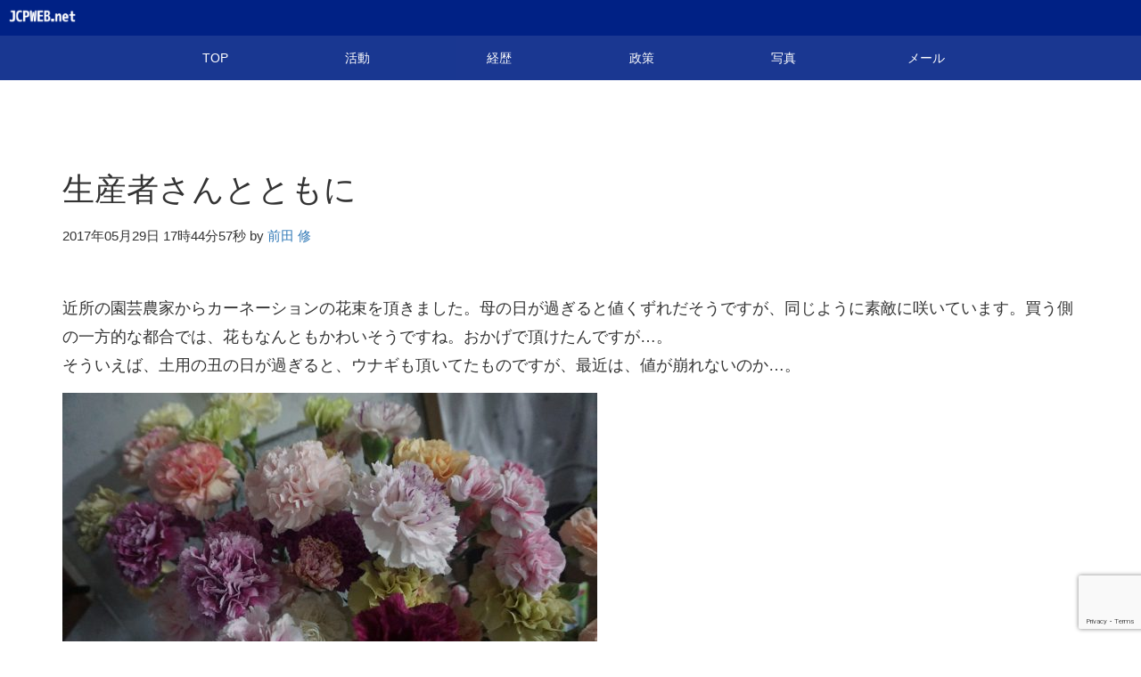

--- FILE ---
content_type: text/html; charset=UTF-8
request_url: https://jcpweb.net/2017/05/29/maeda-2426/
body_size: 11118
content:
<!DOCTYPE html>
<html lang="ja" class="no-js">
	<head>
		
		<!-- meta -->
		<meta charset="UTF-8">
		<meta name="viewport" content="width=device-width, initial-scale=1">
		
		<!-- Favicons -->
		<link rel="icon" href="/favicon.ico">
		
		<!-- WEB FONT -->
		<!--
		<link rel="stylesheet" href="//fonts.googleapis.com/earlyaccess/notosansjapanese.css">
		<script src="https://use.typekit.net/hzy4vmv.js"></script>
		<script>try{Typekit.load({ async: true });}catch(e){}</script>
		-->
		<!-- CSS -->
		<link rel="stylesheet" href="https://jcpweb.net/wp-content/themes/jcp-portal/assets/bootstrap/css/bootstrap.min.css">
		<link rel="stylesheet" href="https://jcpweb.net/wp-content/themes/jcp-portal/assets/font-awesome/css/font-awesome.min.css">
		<link rel="stylesheet" href="https://jcpweb.net/wp-content/themes/jcp-portal/css/hover/hover-min.css" />
		<link rel="stylesheet" href="https://jcpweb.net/wp-content/themes/jcp-portal/css/wp.css">
		<link rel="stylesheet" href="https://jcpweb.net/wp-content/themes/jcp-portal/css/scss/css/min/style-jcpblue.min.css">


		
		<!-- JS Plugin CSS -->
		<link rel="stylesheet" href="https://jcpweb.net/wp-content/themes/jcp-portal/js/owl-carousel-2/assets/owl.carousel.css">
		<!-- <link rel="stylesheet" href="https://jcpweb.net/wp-content/themes/jcp-portal/js/owl-carousel/owl.theme.css"> -->
		<link href="https://jcpweb.net/wp-content/themes/jcp-portal/js/pace/themes/flash.css" rel="stylesheet" />
		
				<link rel="pingback" href="https://jcpweb.net/xmlrpc.php">
		
		<title>生産者さんとともに &#8211; JCPWEB</title>
<meta name='robots' content='max-image-preview:large' />
<script type="text/javascript">
/* <![CDATA[ */
window._wpemojiSettings = {"baseUrl":"https:\/\/s.w.org\/images\/core\/emoji\/15.0.3\/72x72\/","ext":".png","svgUrl":"https:\/\/s.w.org\/images\/core\/emoji\/15.0.3\/svg\/","svgExt":".svg","source":{"concatemoji":"https:\/\/jcpweb.net\/wp-includes\/js\/wp-emoji-release.min.js?ver=6.5.7"}};
/*! This file is auto-generated */
!function(i,n){var o,s,e;function c(e){try{var t={supportTests:e,timestamp:(new Date).valueOf()};sessionStorage.setItem(o,JSON.stringify(t))}catch(e){}}function p(e,t,n){e.clearRect(0,0,e.canvas.width,e.canvas.height),e.fillText(t,0,0);var t=new Uint32Array(e.getImageData(0,0,e.canvas.width,e.canvas.height).data),r=(e.clearRect(0,0,e.canvas.width,e.canvas.height),e.fillText(n,0,0),new Uint32Array(e.getImageData(0,0,e.canvas.width,e.canvas.height).data));return t.every(function(e,t){return e===r[t]})}function u(e,t,n){switch(t){case"flag":return n(e,"\ud83c\udff3\ufe0f\u200d\u26a7\ufe0f","\ud83c\udff3\ufe0f\u200b\u26a7\ufe0f")?!1:!n(e,"\ud83c\uddfa\ud83c\uddf3","\ud83c\uddfa\u200b\ud83c\uddf3")&&!n(e,"\ud83c\udff4\udb40\udc67\udb40\udc62\udb40\udc65\udb40\udc6e\udb40\udc67\udb40\udc7f","\ud83c\udff4\u200b\udb40\udc67\u200b\udb40\udc62\u200b\udb40\udc65\u200b\udb40\udc6e\u200b\udb40\udc67\u200b\udb40\udc7f");case"emoji":return!n(e,"\ud83d\udc26\u200d\u2b1b","\ud83d\udc26\u200b\u2b1b")}return!1}function f(e,t,n){var r="undefined"!=typeof WorkerGlobalScope&&self instanceof WorkerGlobalScope?new OffscreenCanvas(300,150):i.createElement("canvas"),a=r.getContext("2d",{willReadFrequently:!0}),o=(a.textBaseline="top",a.font="600 32px Arial",{});return e.forEach(function(e){o[e]=t(a,e,n)}),o}function t(e){var t=i.createElement("script");t.src=e,t.defer=!0,i.head.appendChild(t)}"undefined"!=typeof Promise&&(o="wpEmojiSettingsSupports",s=["flag","emoji"],n.supports={everything:!0,everythingExceptFlag:!0},e=new Promise(function(e){i.addEventListener("DOMContentLoaded",e,{once:!0})}),new Promise(function(t){var n=function(){try{var e=JSON.parse(sessionStorage.getItem(o));if("object"==typeof e&&"number"==typeof e.timestamp&&(new Date).valueOf()<e.timestamp+604800&&"object"==typeof e.supportTests)return e.supportTests}catch(e){}return null}();if(!n){if("undefined"!=typeof Worker&&"undefined"!=typeof OffscreenCanvas&&"undefined"!=typeof URL&&URL.createObjectURL&&"undefined"!=typeof Blob)try{var e="postMessage("+f.toString()+"("+[JSON.stringify(s),u.toString(),p.toString()].join(",")+"));",r=new Blob([e],{type:"text/javascript"}),a=new Worker(URL.createObjectURL(r),{name:"wpTestEmojiSupports"});return void(a.onmessage=function(e){c(n=e.data),a.terminate(),t(n)})}catch(e){}c(n=f(s,u,p))}t(n)}).then(function(e){for(var t in e)n.supports[t]=e[t],n.supports.everything=n.supports.everything&&n.supports[t],"flag"!==t&&(n.supports.everythingExceptFlag=n.supports.everythingExceptFlag&&n.supports[t]);n.supports.everythingExceptFlag=n.supports.everythingExceptFlag&&!n.supports.flag,n.DOMReady=!1,n.readyCallback=function(){n.DOMReady=!0}}).then(function(){return e}).then(function(){var e;n.supports.everything||(n.readyCallback(),(e=n.source||{}).concatemoji?t(e.concatemoji):e.wpemoji&&e.twemoji&&(t(e.twemoji),t(e.wpemoji)))}))}((window,document),window._wpemojiSettings);
/* ]]> */
</script>
<style id='wp-emoji-styles-inline-css' type='text/css'>

	img.wp-smiley, img.emoji {
		display: inline !important;
		border: none !important;
		box-shadow: none !important;
		height: 1em !important;
		width: 1em !important;
		margin: 0 0.07em !important;
		vertical-align: -0.1em !important;
		background: none !important;
		padding: 0 !important;
	}
</style>
<link rel='stylesheet' id='wp-block-library-css' href='https://jcpweb.net/wp-includes/css/dist/block-library/style.min.css?ver=6.5.7' type='text/css' media='all' />
<style id='classic-theme-styles-inline-css' type='text/css'>
/*! This file is auto-generated */
.wp-block-button__link{color:#fff;background-color:#32373c;border-radius:9999px;box-shadow:none;text-decoration:none;padding:calc(.667em + 2px) calc(1.333em + 2px);font-size:1.125em}.wp-block-file__button{background:#32373c;color:#fff;text-decoration:none}
</style>
<style id='global-styles-inline-css' type='text/css'>
body{--wp--preset--color--black: #000000;--wp--preset--color--cyan-bluish-gray: #abb8c3;--wp--preset--color--white: #ffffff;--wp--preset--color--pale-pink: #f78da7;--wp--preset--color--vivid-red: #cf2e2e;--wp--preset--color--luminous-vivid-orange: #ff6900;--wp--preset--color--luminous-vivid-amber: #fcb900;--wp--preset--color--light-green-cyan: #7bdcb5;--wp--preset--color--vivid-green-cyan: #00d084;--wp--preset--color--pale-cyan-blue: #8ed1fc;--wp--preset--color--vivid-cyan-blue: #0693e3;--wp--preset--color--vivid-purple: #9b51e0;--wp--preset--gradient--vivid-cyan-blue-to-vivid-purple: linear-gradient(135deg,rgba(6,147,227,1) 0%,rgb(155,81,224) 100%);--wp--preset--gradient--light-green-cyan-to-vivid-green-cyan: linear-gradient(135deg,rgb(122,220,180) 0%,rgb(0,208,130) 100%);--wp--preset--gradient--luminous-vivid-amber-to-luminous-vivid-orange: linear-gradient(135deg,rgba(252,185,0,1) 0%,rgba(255,105,0,1) 100%);--wp--preset--gradient--luminous-vivid-orange-to-vivid-red: linear-gradient(135deg,rgba(255,105,0,1) 0%,rgb(207,46,46) 100%);--wp--preset--gradient--very-light-gray-to-cyan-bluish-gray: linear-gradient(135deg,rgb(238,238,238) 0%,rgb(169,184,195) 100%);--wp--preset--gradient--cool-to-warm-spectrum: linear-gradient(135deg,rgb(74,234,220) 0%,rgb(151,120,209) 20%,rgb(207,42,186) 40%,rgb(238,44,130) 60%,rgb(251,105,98) 80%,rgb(254,248,76) 100%);--wp--preset--gradient--blush-light-purple: linear-gradient(135deg,rgb(255,206,236) 0%,rgb(152,150,240) 100%);--wp--preset--gradient--blush-bordeaux: linear-gradient(135deg,rgb(254,205,165) 0%,rgb(254,45,45) 50%,rgb(107,0,62) 100%);--wp--preset--gradient--luminous-dusk: linear-gradient(135deg,rgb(255,203,112) 0%,rgb(199,81,192) 50%,rgb(65,88,208) 100%);--wp--preset--gradient--pale-ocean: linear-gradient(135deg,rgb(255,245,203) 0%,rgb(182,227,212) 50%,rgb(51,167,181) 100%);--wp--preset--gradient--electric-grass: linear-gradient(135deg,rgb(202,248,128) 0%,rgb(113,206,126) 100%);--wp--preset--gradient--midnight: linear-gradient(135deg,rgb(2,3,129) 0%,rgb(40,116,252) 100%);--wp--preset--font-size--small: 13px;--wp--preset--font-size--medium: 20px;--wp--preset--font-size--large: 36px;--wp--preset--font-size--x-large: 42px;--wp--preset--spacing--20: 0.44rem;--wp--preset--spacing--30: 0.67rem;--wp--preset--spacing--40: 1rem;--wp--preset--spacing--50: 1.5rem;--wp--preset--spacing--60: 2.25rem;--wp--preset--spacing--70: 3.38rem;--wp--preset--spacing--80: 5.06rem;--wp--preset--shadow--natural: 6px 6px 9px rgba(0, 0, 0, 0.2);--wp--preset--shadow--deep: 12px 12px 50px rgba(0, 0, 0, 0.4);--wp--preset--shadow--sharp: 6px 6px 0px rgba(0, 0, 0, 0.2);--wp--preset--shadow--outlined: 6px 6px 0px -3px rgba(255, 255, 255, 1), 6px 6px rgba(0, 0, 0, 1);--wp--preset--shadow--crisp: 6px 6px 0px rgba(0, 0, 0, 1);}:where(.is-layout-flex){gap: 0.5em;}:where(.is-layout-grid){gap: 0.5em;}body .is-layout-flex{display: flex;}body .is-layout-flex{flex-wrap: wrap;align-items: center;}body .is-layout-flex > *{margin: 0;}body .is-layout-grid{display: grid;}body .is-layout-grid > *{margin: 0;}:where(.wp-block-columns.is-layout-flex){gap: 2em;}:where(.wp-block-columns.is-layout-grid){gap: 2em;}:where(.wp-block-post-template.is-layout-flex){gap: 1.25em;}:where(.wp-block-post-template.is-layout-grid){gap: 1.25em;}.has-black-color{color: var(--wp--preset--color--black) !important;}.has-cyan-bluish-gray-color{color: var(--wp--preset--color--cyan-bluish-gray) !important;}.has-white-color{color: var(--wp--preset--color--white) !important;}.has-pale-pink-color{color: var(--wp--preset--color--pale-pink) !important;}.has-vivid-red-color{color: var(--wp--preset--color--vivid-red) !important;}.has-luminous-vivid-orange-color{color: var(--wp--preset--color--luminous-vivid-orange) !important;}.has-luminous-vivid-amber-color{color: var(--wp--preset--color--luminous-vivid-amber) !important;}.has-light-green-cyan-color{color: var(--wp--preset--color--light-green-cyan) !important;}.has-vivid-green-cyan-color{color: var(--wp--preset--color--vivid-green-cyan) !important;}.has-pale-cyan-blue-color{color: var(--wp--preset--color--pale-cyan-blue) !important;}.has-vivid-cyan-blue-color{color: var(--wp--preset--color--vivid-cyan-blue) !important;}.has-vivid-purple-color{color: var(--wp--preset--color--vivid-purple) !important;}.has-black-background-color{background-color: var(--wp--preset--color--black) !important;}.has-cyan-bluish-gray-background-color{background-color: var(--wp--preset--color--cyan-bluish-gray) !important;}.has-white-background-color{background-color: var(--wp--preset--color--white) !important;}.has-pale-pink-background-color{background-color: var(--wp--preset--color--pale-pink) !important;}.has-vivid-red-background-color{background-color: var(--wp--preset--color--vivid-red) !important;}.has-luminous-vivid-orange-background-color{background-color: var(--wp--preset--color--luminous-vivid-orange) !important;}.has-luminous-vivid-amber-background-color{background-color: var(--wp--preset--color--luminous-vivid-amber) !important;}.has-light-green-cyan-background-color{background-color: var(--wp--preset--color--light-green-cyan) !important;}.has-vivid-green-cyan-background-color{background-color: var(--wp--preset--color--vivid-green-cyan) !important;}.has-pale-cyan-blue-background-color{background-color: var(--wp--preset--color--pale-cyan-blue) !important;}.has-vivid-cyan-blue-background-color{background-color: var(--wp--preset--color--vivid-cyan-blue) !important;}.has-vivid-purple-background-color{background-color: var(--wp--preset--color--vivid-purple) !important;}.has-black-border-color{border-color: var(--wp--preset--color--black) !important;}.has-cyan-bluish-gray-border-color{border-color: var(--wp--preset--color--cyan-bluish-gray) !important;}.has-white-border-color{border-color: var(--wp--preset--color--white) !important;}.has-pale-pink-border-color{border-color: var(--wp--preset--color--pale-pink) !important;}.has-vivid-red-border-color{border-color: var(--wp--preset--color--vivid-red) !important;}.has-luminous-vivid-orange-border-color{border-color: var(--wp--preset--color--luminous-vivid-orange) !important;}.has-luminous-vivid-amber-border-color{border-color: var(--wp--preset--color--luminous-vivid-amber) !important;}.has-light-green-cyan-border-color{border-color: var(--wp--preset--color--light-green-cyan) !important;}.has-vivid-green-cyan-border-color{border-color: var(--wp--preset--color--vivid-green-cyan) !important;}.has-pale-cyan-blue-border-color{border-color: var(--wp--preset--color--pale-cyan-blue) !important;}.has-vivid-cyan-blue-border-color{border-color: var(--wp--preset--color--vivid-cyan-blue) !important;}.has-vivid-purple-border-color{border-color: var(--wp--preset--color--vivid-purple) !important;}.has-vivid-cyan-blue-to-vivid-purple-gradient-background{background: var(--wp--preset--gradient--vivid-cyan-blue-to-vivid-purple) !important;}.has-light-green-cyan-to-vivid-green-cyan-gradient-background{background: var(--wp--preset--gradient--light-green-cyan-to-vivid-green-cyan) !important;}.has-luminous-vivid-amber-to-luminous-vivid-orange-gradient-background{background: var(--wp--preset--gradient--luminous-vivid-amber-to-luminous-vivid-orange) !important;}.has-luminous-vivid-orange-to-vivid-red-gradient-background{background: var(--wp--preset--gradient--luminous-vivid-orange-to-vivid-red) !important;}.has-very-light-gray-to-cyan-bluish-gray-gradient-background{background: var(--wp--preset--gradient--very-light-gray-to-cyan-bluish-gray) !important;}.has-cool-to-warm-spectrum-gradient-background{background: var(--wp--preset--gradient--cool-to-warm-spectrum) !important;}.has-blush-light-purple-gradient-background{background: var(--wp--preset--gradient--blush-light-purple) !important;}.has-blush-bordeaux-gradient-background{background: var(--wp--preset--gradient--blush-bordeaux) !important;}.has-luminous-dusk-gradient-background{background: var(--wp--preset--gradient--luminous-dusk) !important;}.has-pale-ocean-gradient-background{background: var(--wp--preset--gradient--pale-ocean) !important;}.has-electric-grass-gradient-background{background: var(--wp--preset--gradient--electric-grass) !important;}.has-midnight-gradient-background{background: var(--wp--preset--gradient--midnight) !important;}.has-small-font-size{font-size: var(--wp--preset--font-size--small) !important;}.has-medium-font-size{font-size: var(--wp--preset--font-size--medium) !important;}.has-large-font-size{font-size: var(--wp--preset--font-size--large) !important;}.has-x-large-font-size{font-size: var(--wp--preset--font-size--x-large) !important;}
.wp-block-navigation a:where(:not(.wp-element-button)){color: inherit;}
:where(.wp-block-post-template.is-layout-flex){gap: 1.25em;}:where(.wp-block-post-template.is-layout-grid){gap: 1.25em;}
:where(.wp-block-columns.is-layout-flex){gap: 2em;}:where(.wp-block-columns.is-layout-grid){gap: 2em;}
.wp-block-pullquote{font-size: 1.5em;line-height: 1.6;}
</style>
<link rel='stylesheet' id='contact-form-7-css' href='https://jcpweb.net/wp-content/plugins/contact-form-7/includes/css/styles.css?ver=5.7.3' type='text/css' media='all' />
<link rel='stylesheet' id='responsive-lightbox-swipebox-css' href='https://jcpweb.net/wp-content/plugins/responsive-lightbox/assets/swipebox/swipebox.min.css?ver=1.5.2' type='text/css' media='all' />
<style id='akismet-widget-style-inline-css' type='text/css'>

			.a-stats {
				--akismet-color-mid-green: #357b49;
				--akismet-color-white: #fff;
				--akismet-color-light-grey: #f6f7f7;

				max-width: 350px;
				width: auto;
			}

			.a-stats * {
				all: unset;
				box-sizing: border-box;
			}

			.a-stats strong {
				font-weight: 600;
			}

			.a-stats a.a-stats__link,
			.a-stats a.a-stats__link:visited,
			.a-stats a.a-stats__link:active {
				background: var(--akismet-color-mid-green);
				border: none;
				box-shadow: none;
				border-radius: 8px;
				color: var(--akismet-color-white);
				cursor: pointer;
				display: block;
				font-family: -apple-system, BlinkMacSystemFont, 'Segoe UI', 'Roboto', 'Oxygen-Sans', 'Ubuntu', 'Cantarell', 'Helvetica Neue', sans-serif;
				font-weight: 500;
				padding: 12px;
				text-align: center;
				text-decoration: none;
				transition: all 0.2s ease;
			}

			/* Extra specificity to deal with TwentyTwentyOne focus style */
			.widget .a-stats a.a-stats__link:focus {
				background: var(--akismet-color-mid-green);
				color: var(--akismet-color-white);
				text-decoration: none;
			}

			.a-stats a.a-stats__link:hover {
				filter: brightness(110%);
				box-shadow: 0 4px 12px rgba(0, 0, 0, 0.06), 0 0 2px rgba(0, 0, 0, 0.16);
			}

			.a-stats .count {
				color: var(--akismet-color-white);
				display: block;
				font-size: 1.5em;
				line-height: 1.4;
				padding: 0 13px;
				white-space: nowrap;
			}
		
</style>
<link rel='stylesheet' id='wp-pagenavi-css' href='https://jcpweb.net/wp-content/plugins/wp-pagenavi/pagenavi-css.css?ver=2.70' type='text/css' media='all' />
<script type="text/javascript" src="https://jcpweb.net/wp-includes/js/jquery/jquery.min.js?ver=3.7.1" id="jquery-core-js"></script>
<script type="text/javascript" src="https://jcpweb.net/wp-includes/js/jquery/jquery-migrate.min.js?ver=3.4.1" id="jquery-migrate-js"></script>
<script type="text/javascript" src="https://jcpweb.net/wp-content/plugins/responsive-lightbox/assets/dompurify/purify.min.js?ver=3.3.1" id="dompurify-js"></script>
<script type="text/javascript" id="responsive-lightbox-sanitizer-js-before">
/* <![CDATA[ */
window.RLG = window.RLG || {}; window.RLG.sanitizeAllowedHosts = ["youtube.com","www.youtube.com","youtu.be","vimeo.com","player.vimeo.com"];
/* ]]> */
</script>
<script type="text/javascript" src="https://jcpweb.net/wp-content/plugins/responsive-lightbox/js/sanitizer.js?ver=2.6.1" id="responsive-lightbox-sanitizer-js"></script>
<script type="text/javascript" src="https://jcpweb.net/wp-content/plugins/responsive-lightbox/assets/swipebox/jquery.swipebox.min.js?ver=1.5.2" id="responsive-lightbox-swipebox-js"></script>
<script type="text/javascript" src="https://jcpweb.net/wp-includes/js/underscore.min.js?ver=1.13.4" id="underscore-js"></script>
<script type="text/javascript" src="https://jcpweb.net/wp-content/plugins/responsive-lightbox/assets/infinitescroll/infinite-scroll.pkgd.min.js?ver=4.0.1" id="responsive-lightbox-infinite-scroll-js"></script>
<script type="text/javascript" id="responsive-lightbox-js-before">
/* <![CDATA[ */
var rlArgs = {"script":"swipebox","selector":"lightbox","customEvents":"","activeGalleries":false,"animation":true,"hideCloseButtonOnMobile":false,"removeBarsOnMobile":false,"hideBars":true,"hideBarsDelay":5000,"videoMaxWidth":1080,"useSVG":true,"loopAtEnd":false,"woocommerce_gallery":false,"ajaxurl":"https:\/\/jcpweb.net\/wp-admin\/admin-ajax.php","nonce":"2b3844576c","preview":false,"postId":2426,"scriptExtension":false};
/* ]]> */
</script>
<script type="text/javascript" src="https://jcpweb.net/wp-content/plugins/responsive-lightbox/js/front.js?ver=2.6.1" id="responsive-lightbox-js"></script>
<link rel="https://api.w.org/" href="https://jcpweb.net/wp-json/" /><link rel="alternate" type="application/json" href="https://jcpweb.net/wp-json/wp/v2/posts/2426" /><link rel="canonical" href="https://jcpweb.net/2017/05/29/maeda-2426/" />
<link rel="alternate" type="application/json+oembed" href="https://jcpweb.net/wp-json/oembed/1.0/embed?url=https%3A%2F%2Fjcpweb.net%2F2017%2F05%2F29%2Fmaeda-2426%2F" />
<link rel="alternate" type="text/xml+oembed" href="https://jcpweb.net/wp-json/oembed/1.0/embed?url=https%3A%2F%2Fjcpweb.net%2F2017%2F05%2F29%2Fmaeda-2426%2F&#038;format=xml" />
<style>.simplemap img{max-width:none !important;padding:0 !important;margin:0 !important;}.staticmap,.staticmap img{max-width:100% !important;height:auto !important;}.simplemap .simplemap-content{display:none;}</style>
<script>var google_map_api_key = "AIzaSyAVXQJhKU73hTAJN67hBlbrfbAKmczGeMA";</script>	</head>
	<body class="post-template-default single single-post postid-2426 single-format-standard">
		<script>
  (function(i,s,o,g,r,a,m){i['GoogleAnalyticsObject']=r;i[r]=i[r]||function(){
  (i[r].q=i[r].q||[]).push(arguments)},i[r].l=1*new Date();a=s.createElement(o),
  m=s.getElementsByTagName(o)[0];a.async=1;a.src=g;m.parentNode.insertBefore(a,m)
  })(window,document,'script','//www.google-analytics.com/analytics.js','ga');

	ga('create', 'UA-70705276-1', 'auto');
	var dimensionValue = 'maeda';
	ga('set', 'dimension1', dimensionValue);
	ga('send', 'pageview');
</script>		
		
		<nav class="navbar navbar-default navbar-fixed-top">
			<div class="container-fluid">
				
				<div class="navbar-header">
								
				<a class="navbar-brand" href="https://jcpweb.net/maeda/"><img src="https://jcpweb.net/wp-content/themes/jcp-portal/images/common/jcp-logo.png" alt="jcpweb.net" class="img-responsive"></a>
				</div>
				
				
			</div><!-- /.container-fluid -->
		</nav>		
				<nav id="local-navi">
			<div class="container">
				<div class="row">
					<div class="col-xs-12">
						<div id="local-navi-menu">
							<a href="https://jcpweb.net/maeda/#hero">TOP</a><a href="https://jcpweb.net/maeda/#report">活動</a><a href="https://jcpweb.net/maeda/#profile">経歴</a><a href="https://jcpweb.net/maeda/#politics">政策</a><a href="https://jcpweb.net/maeda/#photo">写真</a><a href="https://jcpweb.net/maeda/#sendmail">メール</a>						</div>
					</div>
				</div>
			</div><!-- /.container -->
		</nav>
		
				<div id="main">		
		<div id="post-contents">
			
			
		 
			<article>
				<div class="container">
					<div class="row">
						<div class="col-sm-12">
							
							<div class="article-header">
								<h1>生産者さんとともに</h1>
								<div><small>2017年05月29日 17時44分57秒 by <a href="https://jcpweb.net/maeda/" title="前田 修 の投稿" rel="author">前田 修</a></small></div>
							</div>
							
							<div class="article-content clearfix">
								<p>近所の園芸農家からカーネーションの花束を頂きました。母の日が過ぎると値くずれだそうですが、同じように素敵に咲いています。買う側の一方的な都合では、花もなんともかわいそうですね。おかげで頂けたんですが…。<br />
そういえば、土用の丑の日が過ぎると、ウナギも頂いてたものですが、最近は、値が崩れないのか…。</p>
<p><img fetchpriority="high" decoding="async" class="alignnone size-medium wp-image-2427" src="http://jcpweb.net/wp-content/uploads/2017/05/DSC05224-600x401.jpg" alt="" width="600" height="401" srcset="https://jcpweb.net/wp-content/uploads/2017/05/DSC05224-600x401.jpg 600w, https://jcpweb.net/wp-content/uploads/2017/05/DSC05224-1000x668.jpg 1000w, https://jcpweb.net/wp-content/uploads/2017/05/DSC05224.jpg 2048w" sizes="(max-width: 600px) 100vw, 600px" /></p>
							</div>
							
							<div class="article-footer">
								<div> category : <a href="https://jcpweb.net/category/blog/" rel="category tag">日常</a></div>
								<div> </div>
							</div>
							
							<div id="post-navigation" class="col-sm-12 mb100">
								
																	<div class="col-sm-6">
										<div><small><i class="fa fa-chevron-circle-left"></i> 前の記事</small></div>
										<h3><a href="https://jcpweb.net/2017/05/26/maeda-2400/">「乗って残そう」はいいけど、乗れるのか</a></h3>
										<p>幡豆地区を訪問。

山のあるまちは、歩くには大変でも、新緑でさわやかな気分。
92歳のおばああちゃんが、ネットの内職。お元気でびっくり。でも、そういう方...</p>
									</div>
																		<div class="col-sm-6">
										<div class="text-right"><small>次の記事 <i class="fa fa-chevron-circle-right"></i></small></div>
										<h3 class="text-right"><a href="https://jcpweb.net/2017/05/30/maeda-2429/">いわゆる税金のムダ使い</a></h3>
										<p>3分の2がフィットネスクラブの吉良支所棟。
 ＰＦＩ方式を話していると、ゴチャゴチャと分かりにくくなってしまいますが、要は不当なムダ使いです。
 民間が...</p>
									</div>
																	
								
								
							</div>
							
							<div class="col-sm-12 clearfix ">
								
<div id="comments" class="comments-area">

	
		<div id="respond" class="comment-respond">
		<h3 id="reply-title" class="comment-reply-title">コメントを残す <small><a rel="nofollow" id="cancel-comment-reply-link" href="/2017/05/29/maeda-2426/#respond" style="display:none;">コメントをキャンセル</a></small></h3><form action="https://jcpweb.net/wp-comments-post.php" method="post" id="commentform" class="comment-form"><p class="comment-notes"><span id="email-notes">メールアドレスが公開されることはありません。</span> <span class="required-field-message"><span class="required">※</span> が付いている欄は必須項目です</span></p><div class="form-group comment-form-comment">
			<label for="comment">コメント</label> 
			<textarea class="form-control" id="comment" name="comment" cols="45" rows="8" aria-required="true"></textarea>
		</div><div class="form-group comment-form-author"><label for="author">名前 <span class="required">*</span></label> <input class="form-control" id="author" name="author" type="text" value="" size="30" aria-required='true' /></div>
<div class="form-group comment-form-email"><label for="email">メール <span class="required">*</span></label> <input class="form-control" id="email" name="email" type="text" value="" size="30" aria-required='true' /></div>
<div class="form-group comment-form-url"><label for="url">サイト</label> <input class="form-control" id="url" name="url" type="text" value="" size="30" /></div>
<p class="form-submit"><input name="submit" type="submit" id="submit" class="btn btn-default" value="コメントを送信" /> <input type='hidden' name='comment_post_ID' value='2426' id='comment_post_ID' />
<input type='hidden' name='comment_parent' id='comment_parent' value='0' />
</p><p style="display: none;"><input type="hidden" id="akismet_comment_nonce" name="akismet_comment_nonce" value="bf97dc45f1" /></p><p style="display: none !important;" class="akismet-fields-container" data-prefix="ak_"><label>&#916;<textarea name="ak_hp_textarea" cols="45" rows="8" maxlength="100"></textarea></label><input type="hidden" id="ak_js_1" name="ak_js" value="42"/><script>document.getElementById( "ak_js_1" ).setAttribute( "value", ( new Date() ).getTime() );</script></p></form>	</div><!-- #respond -->
	
</div><!-- #comments -->
							</div>
							
							
							
						</div>
					</div>
				</div>
			</article>
			
			
			
			
		

		</div>
		

		</div><!-- #main -->
		
		<article id="share">
			<div class="container">
				<div class="col-xs-12">このページをシェア</div>
								<div class="col-xs-6 ">
					<a class="btn-share x-btn" href="http://twitter.com/share?url=https%3A%2F%2Fjcpweb.net%2F2017%2F05%2F29%2Fmaeda-2426%2F&text=  生産者さんとともに" target="_blank">
						<svg xmlns="http://www.w3.org/2000/svg" viewBox="0 0 640 640"><!--!Font Awesome Free v7.0.0 by @fontawesome - https://fontawesome.com License - https://fontawesome.com/license/free Copyright 2025 Fonticons, Inc.--><path fill="#ffffff" d="M453.2 112L523.8 112L369.6 288.2L551 528L409 528L297.7 382.6L170.5 528L99.8 528L264.7 339.5L90.8 112L236.4 112L336.9 244.9L453.2 112zM428.4 485.8L467.5 485.8L215.1 152L173.1 152L428.4 485.8z"/></svg>

					</a>
				</div>
				<div class="col-xs-6 ">
					<a class="btn-share facebook-btn" href="http://www.facebook.com/share.php?u=https%3A%2F%2Fjcpweb.net%2F2017%2F05%2F29%2Fmaeda-2426%2F" target="_blank">
						<svg xmlns="http://www.w3.org/2000/svg" viewBox="0 0 640 640"><!--!Font Awesome Free v7.0.0 by @fontawesome - https://fontawesome.com License - https://fontawesome.com/license/free Copyright 2025 Fonticons, Inc.--><path fill="#ffffff" d="M240 363.3L240 576L356 576L356 363.3L442.5 363.3L460.5 265.5L356 265.5L356 230.9C356 179.2 376.3 159.4 428.7 159.4C445 159.4 458.1 159.8 465.7 160.6L465.7 71.9C451.4 68 416.4 64 396.2 64C289.3 64 240 114.5 240 223.4L240 265.5L174 265.5L174 363.3L240 363.3z"/></svg>
					</a>
				</div>
<!--				<div class="col-xs-4 " style="display: none">
					<a class="btn-share google-plus-btn" href="https://plus.google.com/share?url=" target="_blank">
						<i class="fa fa-google-plus fa-2x"></i>
					</a>
				</div>-->
			</div>
		</article>
		
		
		
		
		
		
		
		
		<footer>
			<div class="container">
				
				<section id="banner-list">
					<div class="row">
									<div class="textwidget"><div class="col-xs-4">
	<a href="http://www.jcp.or.jp/" target="_blank" rel="noopener"><img src="http://jcpweb.net/wp-content/themes/jcp-portal/images/banner/jcp-central.png" alt="日本共産党中央委員会" class="img-responsive"></a>
</div>


<div class="col-xs-4">
	<a href="http://www.jcp.or.jp/akahata/" target="_blank" rel="noopener"><img src="http://jcpweb.net/wp-content/themes/jcp-portal/images/banner/akahata.png" alt="しんぶん赤旗" class="img-responsive"></a>
</div>


<div class="col-xs-4">
	<a href="https://www.jcp.or.jp/supporter/" target="_blank" rel="noopener"><img src="http://jcpweb.net/wp-content/themes/jcp-portal/images/banner/jcps_banner.png" alt="JCPサポーター" class="img-responsive"></a>
</div>

</div>
							</div>
				</section>
				
<!--
				<section id="footer-tkp">
					<div class="row">
						<div class="col-sm-4">
							<div id="jcpweb-link">
								<a href="http://www.jcp-net.jp/" target="_blank"><img src="/images/banner/jcp-net.png" alt="このサイトは、株式会社東海共同印刷が運営しています。" class="img-responsive"></a>
							</div>
						</div>
						<div class="col-sm-4">
							<div id="jcpweb-link">
								<a href="http://www.jcp-net.jp/questionary" target="_blank"><img src="/images/banner/btn_jcp-enq.png" alt="住民アンケート実施サポート" class="img-responsive"></a>
							</div>
						</div>
						<div class="col-sm-4">
								<p>&nbsp;</p>
							</div>
					</div>
					<div class="row">
						<div class="col-sm-12">
							<h3>日本共産党のIT活用を支援するJCP-NET</h3>
							<ul>
								<li><a href="http://www.jcp-net.jp/free-homepage" target="_blank">無料ホームページサービス</a></li>
								<li><a href="http://www.jcp-net.jp/web-package" target="_blank">議員・議員団サイトパッケージ</a></li>
								<li><a href="http://www.jcp-net.jp/questionary" target="_blank">住民アンケート実施サポート</a></li>
								<li><a href="http://www.jcp-net.jp/movie" target="_blank">動画制作</a>/<a href="http://www.jcp-net.jp/online-broadcasting" target="_blank">インターネット中継</a></li>
							</ul>
						</div>
					</div>
				</section>
-->

				<div class="row">
					<div class="col-sm-12">
						<p id="copyright">Copyright Tokai Kyodo Printing All rights reserved.</p>
					</div>
				</div>
				
			</div>
		</footer><!-- footer -->
		
		<section id="siteaccess">
			<div class="container">
				<div class="row">
					<div class="col-sm-12">
											<form method="post" action="https://jcpweb.net/wp-login.php" class="form-inline">
							<div class="form-group">
								<label for="login_username">ユーザー名</label>
								<input type="text" name="log" id="login_username" class="form-control" value="" />
							</div>
							<div class="form-group">
								<label for="login_password">パスワード</label>
								<input type="password" name="pwd" id="login_password" class="form-control" value="" />
							</div>
							<input type="submit" value="ログイン" class="btn btn-default" />
						</form>
										</div>
				</div>
			</div>
		</section>
		
		
		<!-- JavaScript -->
		<script src="https://ajax.googleapis.com/ajax/libs/jquery/2.1.4/jquery.min.js"></script>
		<script src="https://jcpweb.net/wp-content/themes/jcp-portal/assets/bootstrap/js/bootstrap.min.js"></script>
		<script src="https://jcpweb.net/wp-content/themes/jcp-portal/js/smoothscroll/jquery.smoothScroll.custom.js"></script>
		<script src="https://jcpweb.net/wp-content/themes/jcp-portal/js/pace/pace.min.js"></script>
		<script src="https://jcpweb.net/wp-content/themes/jcp-portal/js/owl-carousel-2/owl.carousel.min.js"></script>
		<script src="https://jcpweb.net/wp-content/themes/jcp-portal/js/imagesloaded/imagesloaded.pkgd.min.js"></script>
		<script src="https://jcpweb.net/wp-content/themes/jcp-portal/js/masonry/masonry.pkgd.min.js"></script>
		<script src="https://jcpweb.net/wp-content/themes/jcp-portal/js/fittext/jquery.fittext.js"></script>
		<script src="https://jcpweb.net/wp-content/themes/jcp-portal/js/jquery.mb.YTPlayer/jquery.mb.YTPlayer.min.js"></script>
		<script src="https://jcpweb.net/wp-content/themes/jcp-portal/js/application.js"></script>
		
		
				
		<!-- Google Translate Plugin -->
		<div id="google_translate_element"></div><script type="text/javascript">
		function googleTranslateElementInit() {
			new google.translate.TranslateElement({pageLanguage: 'ja', layout: google.translate.TranslateElement.FloatPosition.BOTTOM_RIGHT}, 'google_translate_element');
		}
		</script><script type="text/javascript" src="//translate.google.com/translate_a/element.js?cb=googleTranslateElementInit"></script>
		
				
		<script type="text/javascript" src="https://jcpweb.net/wp-content/plugins/contact-form-7/includes/swv/js/index.js?ver=5.7.3" id="swv-js"></script>
<script type="text/javascript" id="contact-form-7-js-extra">
/* <![CDATA[ */
var wpcf7 = {"api":{"root":"https:\/\/jcpweb.net\/wp-json\/","namespace":"contact-form-7\/v1"}};
/* ]]> */
</script>
<script type="text/javascript" src="https://jcpweb.net/wp-content/plugins/contact-form-7/includes/js/index.js?ver=5.7.3" id="contact-form-7-js"></script>
<script type="text/javascript" src="https://www.google.com/recaptcha/api.js?render=6LcDj_QZAAAAANU_7oN4xZvoKFGmRp_eUnh2oEsj&amp;ver=3.0" id="google-recaptcha-js"></script>
<script type="text/javascript" src="https://jcpweb.net/wp-includes/js/dist/vendor/wp-polyfill-inert.min.js?ver=3.1.2" id="wp-polyfill-inert-js"></script>
<script type="text/javascript" src="https://jcpweb.net/wp-includes/js/dist/vendor/regenerator-runtime.min.js?ver=0.14.0" id="regenerator-runtime-js"></script>
<script type="text/javascript" src="https://jcpweb.net/wp-includes/js/dist/vendor/wp-polyfill.min.js?ver=3.15.0" id="wp-polyfill-js"></script>
<script type="text/javascript" id="wpcf7-recaptcha-js-extra">
/* <![CDATA[ */
var wpcf7_recaptcha = {"sitekey":"6LcDj_QZAAAAANU_7oN4xZvoKFGmRp_eUnh2oEsj","actions":{"homepage":"homepage","contactform":"contactform"}};
/* ]]> */
</script>
<script type="text/javascript" src="https://jcpweb.net/wp-content/plugins/contact-form-7/modules/recaptcha/index.js?ver=5.7.3" id="wpcf7-recaptcha-js"></script>
<script defer type="text/javascript" src="https://jcpweb.net/wp-content/plugins/akismet/_inc/akismet-frontend.js?ver=1739596510" id="akismet-frontend-js"></script>
	</body>
</html>



--- FILE ---
content_type: text/html; charset=utf-8
request_url: https://www.google.com/recaptcha/api2/anchor?ar=1&k=6LcDj_QZAAAAANU_7oN4xZvoKFGmRp_eUnh2oEsj&co=aHR0cHM6Ly9qY3B3ZWIubmV0OjQ0Mw..&hl=en&v=PoyoqOPhxBO7pBk68S4YbpHZ&size=invisible&anchor-ms=20000&execute-ms=30000&cb=9ui6pnwrhd8f
body_size: 48655
content:
<!DOCTYPE HTML><html dir="ltr" lang="en"><head><meta http-equiv="Content-Type" content="text/html; charset=UTF-8">
<meta http-equiv="X-UA-Compatible" content="IE=edge">
<title>reCAPTCHA</title>
<style type="text/css">
/* cyrillic-ext */
@font-face {
  font-family: 'Roboto';
  font-style: normal;
  font-weight: 400;
  font-stretch: 100%;
  src: url(//fonts.gstatic.com/s/roboto/v48/KFO7CnqEu92Fr1ME7kSn66aGLdTylUAMa3GUBHMdazTgWw.woff2) format('woff2');
  unicode-range: U+0460-052F, U+1C80-1C8A, U+20B4, U+2DE0-2DFF, U+A640-A69F, U+FE2E-FE2F;
}
/* cyrillic */
@font-face {
  font-family: 'Roboto';
  font-style: normal;
  font-weight: 400;
  font-stretch: 100%;
  src: url(//fonts.gstatic.com/s/roboto/v48/KFO7CnqEu92Fr1ME7kSn66aGLdTylUAMa3iUBHMdazTgWw.woff2) format('woff2');
  unicode-range: U+0301, U+0400-045F, U+0490-0491, U+04B0-04B1, U+2116;
}
/* greek-ext */
@font-face {
  font-family: 'Roboto';
  font-style: normal;
  font-weight: 400;
  font-stretch: 100%;
  src: url(//fonts.gstatic.com/s/roboto/v48/KFO7CnqEu92Fr1ME7kSn66aGLdTylUAMa3CUBHMdazTgWw.woff2) format('woff2');
  unicode-range: U+1F00-1FFF;
}
/* greek */
@font-face {
  font-family: 'Roboto';
  font-style: normal;
  font-weight: 400;
  font-stretch: 100%;
  src: url(//fonts.gstatic.com/s/roboto/v48/KFO7CnqEu92Fr1ME7kSn66aGLdTylUAMa3-UBHMdazTgWw.woff2) format('woff2');
  unicode-range: U+0370-0377, U+037A-037F, U+0384-038A, U+038C, U+038E-03A1, U+03A3-03FF;
}
/* math */
@font-face {
  font-family: 'Roboto';
  font-style: normal;
  font-weight: 400;
  font-stretch: 100%;
  src: url(//fonts.gstatic.com/s/roboto/v48/KFO7CnqEu92Fr1ME7kSn66aGLdTylUAMawCUBHMdazTgWw.woff2) format('woff2');
  unicode-range: U+0302-0303, U+0305, U+0307-0308, U+0310, U+0312, U+0315, U+031A, U+0326-0327, U+032C, U+032F-0330, U+0332-0333, U+0338, U+033A, U+0346, U+034D, U+0391-03A1, U+03A3-03A9, U+03B1-03C9, U+03D1, U+03D5-03D6, U+03F0-03F1, U+03F4-03F5, U+2016-2017, U+2034-2038, U+203C, U+2040, U+2043, U+2047, U+2050, U+2057, U+205F, U+2070-2071, U+2074-208E, U+2090-209C, U+20D0-20DC, U+20E1, U+20E5-20EF, U+2100-2112, U+2114-2115, U+2117-2121, U+2123-214F, U+2190, U+2192, U+2194-21AE, U+21B0-21E5, U+21F1-21F2, U+21F4-2211, U+2213-2214, U+2216-22FF, U+2308-230B, U+2310, U+2319, U+231C-2321, U+2336-237A, U+237C, U+2395, U+239B-23B7, U+23D0, U+23DC-23E1, U+2474-2475, U+25AF, U+25B3, U+25B7, U+25BD, U+25C1, U+25CA, U+25CC, U+25FB, U+266D-266F, U+27C0-27FF, U+2900-2AFF, U+2B0E-2B11, U+2B30-2B4C, U+2BFE, U+3030, U+FF5B, U+FF5D, U+1D400-1D7FF, U+1EE00-1EEFF;
}
/* symbols */
@font-face {
  font-family: 'Roboto';
  font-style: normal;
  font-weight: 400;
  font-stretch: 100%;
  src: url(//fonts.gstatic.com/s/roboto/v48/KFO7CnqEu92Fr1ME7kSn66aGLdTylUAMaxKUBHMdazTgWw.woff2) format('woff2');
  unicode-range: U+0001-000C, U+000E-001F, U+007F-009F, U+20DD-20E0, U+20E2-20E4, U+2150-218F, U+2190, U+2192, U+2194-2199, U+21AF, U+21E6-21F0, U+21F3, U+2218-2219, U+2299, U+22C4-22C6, U+2300-243F, U+2440-244A, U+2460-24FF, U+25A0-27BF, U+2800-28FF, U+2921-2922, U+2981, U+29BF, U+29EB, U+2B00-2BFF, U+4DC0-4DFF, U+FFF9-FFFB, U+10140-1018E, U+10190-1019C, U+101A0, U+101D0-101FD, U+102E0-102FB, U+10E60-10E7E, U+1D2C0-1D2D3, U+1D2E0-1D37F, U+1F000-1F0FF, U+1F100-1F1AD, U+1F1E6-1F1FF, U+1F30D-1F30F, U+1F315, U+1F31C, U+1F31E, U+1F320-1F32C, U+1F336, U+1F378, U+1F37D, U+1F382, U+1F393-1F39F, U+1F3A7-1F3A8, U+1F3AC-1F3AF, U+1F3C2, U+1F3C4-1F3C6, U+1F3CA-1F3CE, U+1F3D4-1F3E0, U+1F3ED, U+1F3F1-1F3F3, U+1F3F5-1F3F7, U+1F408, U+1F415, U+1F41F, U+1F426, U+1F43F, U+1F441-1F442, U+1F444, U+1F446-1F449, U+1F44C-1F44E, U+1F453, U+1F46A, U+1F47D, U+1F4A3, U+1F4B0, U+1F4B3, U+1F4B9, U+1F4BB, U+1F4BF, U+1F4C8-1F4CB, U+1F4D6, U+1F4DA, U+1F4DF, U+1F4E3-1F4E6, U+1F4EA-1F4ED, U+1F4F7, U+1F4F9-1F4FB, U+1F4FD-1F4FE, U+1F503, U+1F507-1F50B, U+1F50D, U+1F512-1F513, U+1F53E-1F54A, U+1F54F-1F5FA, U+1F610, U+1F650-1F67F, U+1F687, U+1F68D, U+1F691, U+1F694, U+1F698, U+1F6AD, U+1F6B2, U+1F6B9-1F6BA, U+1F6BC, U+1F6C6-1F6CF, U+1F6D3-1F6D7, U+1F6E0-1F6EA, U+1F6F0-1F6F3, U+1F6F7-1F6FC, U+1F700-1F7FF, U+1F800-1F80B, U+1F810-1F847, U+1F850-1F859, U+1F860-1F887, U+1F890-1F8AD, U+1F8B0-1F8BB, U+1F8C0-1F8C1, U+1F900-1F90B, U+1F93B, U+1F946, U+1F984, U+1F996, U+1F9E9, U+1FA00-1FA6F, U+1FA70-1FA7C, U+1FA80-1FA89, U+1FA8F-1FAC6, U+1FACE-1FADC, U+1FADF-1FAE9, U+1FAF0-1FAF8, U+1FB00-1FBFF;
}
/* vietnamese */
@font-face {
  font-family: 'Roboto';
  font-style: normal;
  font-weight: 400;
  font-stretch: 100%;
  src: url(//fonts.gstatic.com/s/roboto/v48/KFO7CnqEu92Fr1ME7kSn66aGLdTylUAMa3OUBHMdazTgWw.woff2) format('woff2');
  unicode-range: U+0102-0103, U+0110-0111, U+0128-0129, U+0168-0169, U+01A0-01A1, U+01AF-01B0, U+0300-0301, U+0303-0304, U+0308-0309, U+0323, U+0329, U+1EA0-1EF9, U+20AB;
}
/* latin-ext */
@font-face {
  font-family: 'Roboto';
  font-style: normal;
  font-weight: 400;
  font-stretch: 100%;
  src: url(//fonts.gstatic.com/s/roboto/v48/KFO7CnqEu92Fr1ME7kSn66aGLdTylUAMa3KUBHMdazTgWw.woff2) format('woff2');
  unicode-range: U+0100-02BA, U+02BD-02C5, U+02C7-02CC, U+02CE-02D7, U+02DD-02FF, U+0304, U+0308, U+0329, U+1D00-1DBF, U+1E00-1E9F, U+1EF2-1EFF, U+2020, U+20A0-20AB, U+20AD-20C0, U+2113, U+2C60-2C7F, U+A720-A7FF;
}
/* latin */
@font-face {
  font-family: 'Roboto';
  font-style: normal;
  font-weight: 400;
  font-stretch: 100%;
  src: url(//fonts.gstatic.com/s/roboto/v48/KFO7CnqEu92Fr1ME7kSn66aGLdTylUAMa3yUBHMdazQ.woff2) format('woff2');
  unicode-range: U+0000-00FF, U+0131, U+0152-0153, U+02BB-02BC, U+02C6, U+02DA, U+02DC, U+0304, U+0308, U+0329, U+2000-206F, U+20AC, U+2122, U+2191, U+2193, U+2212, U+2215, U+FEFF, U+FFFD;
}
/* cyrillic-ext */
@font-face {
  font-family: 'Roboto';
  font-style: normal;
  font-weight: 500;
  font-stretch: 100%;
  src: url(//fonts.gstatic.com/s/roboto/v48/KFO7CnqEu92Fr1ME7kSn66aGLdTylUAMa3GUBHMdazTgWw.woff2) format('woff2');
  unicode-range: U+0460-052F, U+1C80-1C8A, U+20B4, U+2DE0-2DFF, U+A640-A69F, U+FE2E-FE2F;
}
/* cyrillic */
@font-face {
  font-family: 'Roboto';
  font-style: normal;
  font-weight: 500;
  font-stretch: 100%;
  src: url(//fonts.gstatic.com/s/roboto/v48/KFO7CnqEu92Fr1ME7kSn66aGLdTylUAMa3iUBHMdazTgWw.woff2) format('woff2');
  unicode-range: U+0301, U+0400-045F, U+0490-0491, U+04B0-04B1, U+2116;
}
/* greek-ext */
@font-face {
  font-family: 'Roboto';
  font-style: normal;
  font-weight: 500;
  font-stretch: 100%;
  src: url(//fonts.gstatic.com/s/roboto/v48/KFO7CnqEu92Fr1ME7kSn66aGLdTylUAMa3CUBHMdazTgWw.woff2) format('woff2');
  unicode-range: U+1F00-1FFF;
}
/* greek */
@font-face {
  font-family: 'Roboto';
  font-style: normal;
  font-weight: 500;
  font-stretch: 100%;
  src: url(//fonts.gstatic.com/s/roboto/v48/KFO7CnqEu92Fr1ME7kSn66aGLdTylUAMa3-UBHMdazTgWw.woff2) format('woff2');
  unicode-range: U+0370-0377, U+037A-037F, U+0384-038A, U+038C, U+038E-03A1, U+03A3-03FF;
}
/* math */
@font-face {
  font-family: 'Roboto';
  font-style: normal;
  font-weight: 500;
  font-stretch: 100%;
  src: url(//fonts.gstatic.com/s/roboto/v48/KFO7CnqEu92Fr1ME7kSn66aGLdTylUAMawCUBHMdazTgWw.woff2) format('woff2');
  unicode-range: U+0302-0303, U+0305, U+0307-0308, U+0310, U+0312, U+0315, U+031A, U+0326-0327, U+032C, U+032F-0330, U+0332-0333, U+0338, U+033A, U+0346, U+034D, U+0391-03A1, U+03A3-03A9, U+03B1-03C9, U+03D1, U+03D5-03D6, U+03F0-03F1, U+03F4-03F5, U+2016-2017, U+2034-2038, U+203C, U+2040, U+2043, U+2047, U+2050, U+2057, U+205F, U+2070-2071, U+2074-208E, U+2090-209C, U+20D0-20DC, U+20E1, U+20E5-20EF, U+2100-2112, U+2114-2115, U+2117-2121, U+2123-214F, U+2190, U+2192, U+2194-21AE, U+21B0-21E5, U+21F1-21F2, U+21F4-2211, U+2213-2214, U+2216-22FF, U+2308-230B, U+2310, U+2319, U+231C-2321, U+2336-237A, U+237C, U+2395, U+239B-23B7, U+23D0, U+23DC-23E1, U+2474-2475, U+25AF, U+25B3, U+25B7, U+25BD, U+25C1, U+25CA, U+25CC, U+25FB, U+266D-266F, U+27C0-27FF, U+2900-2AFF, U+2B0E-2B11, U+2B30-2B4C, U+2BFE, U+3030, U+FF5B, U+FF5D, U+1D400-1D7FF, U+1EE00-1EEFF;
}
/* symbols */
@font-face {
  font-family: 'Roboto';
  font-style: normal;
  font-weight: 500;
  font-stretch: 100%;
  src: url(//fonts.gstatic.com/s/roboto/v48/KFO7CnqEu92Fr1ME7kSn66aGLdTylUAMaxKUBHMdazTgWw.woff2) format('woff2');
  unicode-range: U+0001-000C, U+000E-001F, U+007F-009F, U+20DD-20E0, U+20E2-20E4, U+2150-218F, U+2190, U+2192, U+2194-2199, U+21AF, U+21E6-21F0, U+21F3, U+2218-2219, U+2299, U+22C4-22C6, U+2300-243F, U+2440-244A, U+2460-24FF, U+25A0-27BF, U+2800-28FF, U+2921-2922, U+2981, U+29BF, U+29EB, U+2B00-2BFF, U+4DC0-4DFF, U+FFF9-FFFB, U+10140-1018E, U+10190-1019C, U+101A0, U+101D0-101FD, U+102E0-102FB, U+10E60-10E7E, U+1D2C0-1D2D3, U+1D2E0-1D37F, U+1F000-1F0FF, U+1F100-1F1AD, U+1F1E6-1F1FF, U+1F30D-1F30F, U+1F315, U+1F31C, U+1F31E, U+1F320-1F32C, U+1F336, U+1F378, U+1F37D, U+1F382, U+1F393-1F39F, U+1F3A7-1F3A8, U+1F3AC-1F3AF, U+1F3C2, U+1F3C4-1F3C6, U+1F3CA-1F3CE, U+1F3D4-1F3E0, U+1F3ED, U+1F3F1-1F3F3, U+1F3F5-1F3F7, U+1F408, U+1F415, U+1F41F, U+1F426, U+1F43F, U+1F441-1F442, U+1F444, U+1F446-1F449, U+1F44C-1F44E, U+1F453, U+1F46A, U+1F47D, U+1F4A3, U+1F4B0, U+1F4B3, U+1F4B9, U+1F4BB, U+1F4BF, U+1F4C8-1F4CB, U+1F4D6, U+1F4DA, U+1F4DF, U+1F4E3-1F4E6, U+1F4EA-1F4ED, U+1F4F7, U+1F4F9-1F4FB, U+1F4FD-1F4FE, U+1F503, U+1F507-1F50B, U+1F50D, U+1F512-1F513, U+1F53E-1F54A, U+1F54F-1F5FA, U+1F610, U+1F650-1F67F, U+1F687, U+1F68D, U+1F691, U+1F694, U+1F698, U+1F6AD, U+1F6B2, U+1F6B9-1F6BA, U+1F6BC, U+1F6C6-1F6CF, U+1F6D3-1F6D7, U+1F6E0-1F6EA, U+1F6F0-1F6F3, U+1F6F7-1F6FC, U+1F700-1F7FF, U+1F800-1F80B, U+1F810-1F847, U+1F850-1F859, U+1F860-1F887, U+1F890-1F8AD, U+1F8B0-1F8BB, U+1F8C0-1F8C1, U+1F900-1F90B, U+1F93B, U+1F946, U+1F984, U+1F996, U+1F9E9, U+1FA00-1FA6F, U+1FA70-1FA7C, U+1FA80-1FA89, U+1FA8F-1FAC6, U+1FACE-1FADC, U+1FADF-1FAE9, U+1FAF0-1FAF8, U+1FB00-1FBFF;
}
/* vietnamese */
@font-face {
  font-family: 'Roboto';
  font-style: normal;
  font-weight: 500;
  font-stretch: 100%;
  src: url(//fonts.gstatic.com/s/roboto/v48/KFO7CnqEu92Fr1ME7kSn66aGLdTylUAMa3OUBHMdazTgWw.woff2) format('woff2');
  unicode-range: U+0102-0103, U+0110-0111, U+0128-0129, U+0168-0169, U+01A0-01A1, U+01AF-01B0, U+0300-0301, U+0303-0304, U+0308-0309, U+0323, U+0329, U+1EA0-1EF9, U+20AB;
}
/* latin-ext */
@font-face {
  font-family: 'Roboto';
  font-style: normal;
  font-weight: 500;
  font-stretch: 100%;
  src: url(//fonts.gstatic.com/s/roboto/v48/KFO7CnqEu92Fr1ME7kSn66aGLdTylUAMa3KUBHMdazTgWw.woff2) format('woff2');
  unicode-range: U+0100-02BA, U+02BD-02C5, U+02C7-02CC, U+02CE-02D7, U+02DD-02FF, U+0304, U+0308, U+0329, U+1D00-1DBF, U+1E00-1E9F, U+1EF2-1EFF, U+2020, U+20A0-20AB, U+20AD-20C0, U+2113, U+2C60-2C7F, U+A720-A7FF;
}
/* latin */
@font-face {
  font-family: 'Roboto';
  font-style: normal;
  font-weight: 500;
  font-stretch: 100%;
  src: url(//fonts.gstatic.com/s/roboto/v48/KFO7CnqEu92Fr1ME7kSn66aGLdTylUAMa3yUBHMdazQ.woff2) format('woff2');
  unicode-range: U+0000-00FF, U+0131, U+0152-0153, U+02BB-02BC, U+02C6, U+02DA, U+02DC, U+0304, U+0308, U+0329, U+2000-206F, U+20AC, U+2122, U+2191, U+2193, U+2212, U+2215, U+FEFF, U+FFFD;
}
/* cyrillic-ext */
@font-face {
  font-family: 'Roboto';
  font-style: normal;
  font-weight: 900;
  font-stretch: 100%;
  src: url(//fonts.gstatic.com/s/roboto/v48/KFO7CnqEu92Fr1ME7kSn66aGLdTylUAMa3GUBHMdazTgWw.woff2) format('woff2');
  unicode-range: U+0460-052F, U+1C80-1C8A, U+20B4, U+2DE0-2DFF, U+A640-A69F, U+FE2E-FE2F;
}
/* cyrillic */
@font-face {
  font-family: 'Roboto';
  font-style: normal;
  font-weight: 900;
  font-stretch: 100%;
  src: url(//fonts.gstatic.com/s/roboto/v48/KFO7CnqEu92Fr1ME7kSn66aGLdTylUAMa3iUBHMdazTgWw.woff2) format('woff2');
  unicode-range: U+0301, U+0400-045F, U+0490-0491, U+04B0-04B1, U+2116;
}
/* greek-ext */
@font-face {
  font-family: 'Roboto';
  font-style: normal;
  font-weight: 900;
  font-stretch: 100%;
  src: url(//fonts.gstatic.com/s/roboto/v48/KFO7CnqEu92Fr1ME7kSn66aGLdTylUAMa3CUBHMdazTgWw.woff2) format('woff2');
  unicode-range: U+1F00-1FFF;
}
/* greek */
@font-face {
  font-family: 'Roboto';
  font-style: normal;
  font-weight: 900;
  font-stretch: 100%;
  src: url(//fonts.gstatic.com/s/roboto/v48/KFO7CnqEu92Fr1ME7kSn66aGLdTylUAMa3-UBHMdazTgWw.woff2) format('woff2');
  unicode-range: U+0370-0377, U+037A-037F, U+0384-038A, U+038C, U+038E-03A1, U+03A3-03FF;
}
/* math */
@font-face {
  font-family: 'Roboto';
  font-style: normal;
  font-weight: 900;
  font-stretch: 100%;
  src: url(//fonts.gstatic.com/s/roboto/v48/KFO7CnqEu92Fr1ME7kSn66aGLdTylUAMawCUBHMdazTgWw.woff2) format('woff2');
  unicode-range: U+0302-0303, U+0305, U+0307-0308, U+0310, U+0312, U+0315, U+031A, U+0326-0327, U+032C, U+032F-0330, U+0332-0333, U+0338, U+033A, U+0346, U+034D, U+0391-03A1, U+03A3-03A9, U+03B1-03C9, U+03D1, U+03D5-03D6, U+03F0-03F1, U+03F4-03F5, U+2016-2017, U+2034-2038, U+203C, U+2040, U+2043, U+2047, U+2050, U+2057, U+205F, U+2070-2071, U+2074-208E, U+2090-209C, U+20D0-20DC, U+20E1, U+20E5-20EF, U+2100-2112, U+2114-2115, U+2117-2121, U+2123-214F, U+2190, U+2192, U+2194-21AE, U+21B0-21E5, U+21F1-21F2, U+21F4-2211, U+2213-2214, U+2216-22FF, U+2308-230B, U+2310, U+2319, U+231C-2321, U+2336-237A, U+237C, U+2395, U+239B-23B7, U+23D0, U+23DC-23E1, U+2474-2475, U+25AF, U+25B3, U+25B7, U+25BD, U+25C1, U+25CA, U+25CC, U+25FB, U+266D-266F, U+27C0-27FF, U+2900-2AFF, U+2B0E-2B11, U+2B30-2B4C, U+2BFE, U+3030, U+FF5B, U+FF5D, U+1D400-1D7FF, U+1EE00-1EEFF;
}
/* symbols */
@font-face {
  font-family: 'Roboto';
  font-style: normal;
  font-weight: 900;
  font-stretch: 100%;
  src: url(//fonts.gstatic.com/s/roboto/v48/KFO7CnqEu92Fr1ME7kSn66aGLdTylUAMaxKUBHMdazTgWw.woff2) format('woff2');
  unicode-range: U+0001-000C, U+000E-001F, U+007F-009F, U+20DD-20E0, U+20E2-20E4, U+2150-218F, U+2190, U+2192, U+2194-2199, U+21AF, U+21E6-21F0, U+21F3, U+2218-2219, U+2299, U+22C4-22C6, U+2300-243F, U+2440-244A, U+2460-24FF, U+25A0-27BF, U+2800-28FF, U+2921-2922, U+2981, U+29BF, U+29EB, U+2B00-2BFF, U+4DC0-4DFF, U+FFF9-FFFB, U+10140-1018E, U+10190-1019C, U+101A0, U+101D0-101FD, U+102E0-102FB, U+10E60-10E7E, U+1D2C0-1D2D3, U+1D2E0-1D37F, U+1F000-1F0FF, U+1F100-1F1AD, U+1F1E6-1F1FF, U+1F30D-1F30F, U+1F315, U+1F31C, U+1F31E, U+1F320-1F32C, U+1F336, U+1F378, U+1F37D, U+1F382, U+1F393-1F39F, U+1F3A7-1F3A8, U+1F3AC-1F3AF, U+1F3C2, U+1F3C4-1F3C6, U+1F3CA-1F3CE, U+1F3D4-1F3E0, U+1F3ED, U+1F3F1-1F3F3, U+1F3F5-1F3F7, U+1F408, U+1F415, U+1F41F, U+1F426, U+1F43F, U+1F441-1F442, U+1F444, U+1F446-1F449, U+1F44C-1F44E, U+1F453, U+1F46A, U+1F47D, U+1F4A3, U+1F4B0, U+1F4B3, U+1F4B9, U+1F4BB, U+1F4BF, U+1F4C8-1F4CB, U+1F4D6, U+1F4DA, U+1F4DF, U+1F4E3-1F4E6, U+1F4EA-1F4ED, U+1F4F7, U+1F4F9-1F4FB, U+1F4FD-1F4FE, U+1F503, U+1F507-1F50B, U+1F50D, U+1F512-1F513, U+1F53E-1F54A, U+1F54F-1F5FA, U+1F610, U+1F650-1F67F, U+1F687, U+1F68D, U+1F691, U+1F694, U+1F698, U+1F6AD, U+1F6B2, U+1F6B9-1F6BA, U+1F6BC, U+1F6C6-1F6CF, U+1F6D3-1F6D7, U+1F6E0-1F6EA, U+1F6F0-1F6F3, U+1F6F7-1F6FC, U+1F700-1F7FF, U+1F800-1F80B, U+1F810-1F847, U+1F850-1F859, U+1F860-1F887, U+1F890-1F8AD, U+1F8B0-1F8BB, U+1F8C0-1F8C1, U+1F900-1F90B, U+1F93B, U+1F946, U+1F984, U+1F996, U+1F9E9, U+1FA00-1FA6F, U+1FA70-1FA7C, U+1FA80-1FA89, U+1FA8F-1FAC6, U+1FACE-1FADC, U+1FADF-1FAE9, U+1FAF0-1FAF8, U+1FB00-1FBFF;
}
/* vietnamese */
@font-face {
  font-family: 'Roboto';
  font-style: normal;
  font-weight: 900;
  font-stretch: 100%;
  src: url(//fonts.gstatic.com/s/roboto/v48/KFO7CnqEu92Fr1ME7kSn66aGLdTylUAMa3OUBHMdazTgWw.woff2) format('woff2');
  unicode-range: U+0102-0103, U+0110-0111, U+0128-0129, U+0168-0169, U+01A0-01A1, U+01AF-01B0, U+0300-0301, U+0303-0304, U+0308-0309, U+0323, U+0329, U+1EA0-1EF9, U+20AB;
}
/* latin-ext */
@font-face {
  font-family: 'Roboto';
  font-style: normal;
  font-weight: 900;
  font-stretch: 100%;
  src: url(//fonts.gstatic.com/s/roboto/v48/KFO7CnqEu92Fr1ME7kSn66aGLdTylUAMa3KUBHMdazTgWw.woff2) format('woff2');
  unicode-range: U+0100-02BA, U+02BD-02C5, U+02C7-02CC, U+02CE-02D7, U+02DD-02FF, U+0304, U+0308, U+0329, U+1D00-1DBF, U+1E00-1E9F, U+1EF2-1EFF, U+2020, U+20A0-20AB, U+20AD-20C0, U+2113, U+2C60-2C7F, U+A720-A7FF;
}
/* latin */
@font-face {
  font-family: 'Roboto';
  font-style: normal;
  font-weight: 900;
  font-stretch: 100%;
  src: url(//fonts.gstatic.com/s/roboto/v48/KFO7CnqEu92Fr1ME7kSn66aGLdTylUAMa3yUBHMdazQ.woff2) format('woff2');
  unicode-range: U+0000-00FF, U+0131, U+0152-0153, U+02BB-02BC, U+02C6, U+02DA, U+02DC, U+0304, U+0308, U+0329, U+2000-206F, U+20AC, U+2122, U+2191, U+2193, U+2212, U+2215, U+FEFF, U+FFFD;
}

</style>
<link rel="stylesheet" type="text/css" href="https://www.gstatic.com/recaptcha/releases/PoyoqOPhxBO7pBk68S4YbpHZ/styles__ltr.css">
<script nonce="eSmfmaatDWWcimzkwyDajQ" type="text/javascript">window['__recaptcha_api'] = 'https://www.google.com/recaptcha/api2/';</script>
<script type="text/javascript" src="https://www.gstatic.com/recaptcha/releases/PoyoqOPhxBO7pBk68S4YbpHZ/recaptcha__en.js" nonce="eSmfmaatDWWcimzkwyDajQ">
      
    </script></head>
<body><div id="rc-anchor-alert" class="rc-anchor-alert"></div>
<input type="hidden" id="recaptcha-token" value="[base64]">
<script type="text/javascript" nonce="eSmfmaatDWWcimzkwyDajQ">
      recaptcha.anchor.Main.init("[\x22ainput\x22,[\x22bgdata\x22,\x22\x22,\[base64]/[base64]/[base64]/bmV3IHJbeF0oY1swXSk6RT09Mj9uZXcgclt4XShjWzBdLGNbMV0pOkU9PTM/bmV3IHJbeF0oY1swXSxjWzFdLGNbMl0pOkU9PTQ/[base64]/[base64]/[base64]/[base64]/[base64]/[base64]/[base64]/[base64]\x22,\[base64]\x22,\[base64]/wp/CqRTDpD7CqMOCeUNEwqQNwpZld8KsegvCmMOOw77CoivCp0pew5nDjknDug7CgRVCwqHDr8OowoU8w6kFasKyKGrCksKqAMOhwp7DuQkQwrvDsMKBAQ8cRMOhH0wNQMOmdXXDl8Krw4vDrGtoNQoOw7vCkMOZw4RLwpnDnlrCoxJ/w7zChzNQwrgCdiUlSn/Ck8K/w5rClcKuw7IMDDHCpxh6wolhKMKhc8K1wrbCuhQFTSrCi27DiWcJw6k7w5nDqCt3WHtRDsKgw4pMw7dowrIYw5jDvSDCrS7ClsKKwq/DuRI/ZsKewrvDjxkDRsO7w47DocKXw6vDolnCq1NUZ8O1FcKnNsKxw4fDn8KOJRl4woTCjMO/[base64]/[base64]/DvFd8QMObF1bDnFDCjX7DsVJEEcKDKMKQw63DoMKUw4TDi8KGasKuw4PCt2vDsEnDhxtLwq99w69OwoxeG8Khw6fDq8OiAsKbwo7CggvDoMKOKsOjw4zChsO8woDCssKsw5JiwqY0w7NSbBHCsR/DsWUNfsKldMKjfMK+w6XDnC9Kw4t9PznCjhwuw6c+BlzDm8KUwqDDjMK2wqnDthBtw6nCpcO/XMOGw6xww7EubcKLw6BHDMKfwqrDn3bCuMK4w7XCuCwaMMKhwrZMGQDDvMOONGLDr8O7JXFpWR/DjX3CnGhHw5AaKsKrf8Opw4HCu8KUWnPDtMOPwqfDl8K8w7Ngw6VbQMKjwqLCrMKrw7DDrhvCksKrHS5NHlvDrMOrwqAKKzoLwp/Dm0Z2ZcKlw6wMZcKlQ1HCnTbCh3zDrxUXDGzDssOpwroSOsO8CwDCusK8Dy5Lwq/DuMKKwoXDnmfDiV5cw4J4W8K8Z8OVazFNwrHCvTPCm8OTc0LDuEh7wqbDucK8wqQXIcKmVQHClcOwbWjCtU9MaMOkYsK3wovDnsK7SsKQLcOBHXgpwqXCqsKWw4DDr8OfInvDkMOowo5iB8K0w7bDtMOwwoBXFFfCvcKUCT00VAXDhcO3w5/CicKuYkIoesOhQcOLwpEvwowRclHDj8OswrYiwr/ChmHDv2LDq8K8esKQZhEZI8OfwpxZwrLDhjzDu8OBZMORfzLDlsK+VMO+w5cAch0WSGpxR8ORXSzCscOFRcOfw6DDqMOEBsOew7RKwqrCgcKLw6Vrw5YnF8KkLDBVw5JDZMODw7dQwqQ/w6fDgcKOwrnCvg/CvMKAVsKWFFFKcQZZR8OQF8Ozw4kEw6vDscKuw6PCmcORwo7Cs017ZEgUOiNuaSNIw77Ct8KrJMOvdxLClEvDhsO9wrHDliXDkcKawqdMJBrDrSRpwqJ+LMOUw7Quwo1LC0rDjsOdBMOZwrBtSBEnw6TCg8OlPzbCvMOUw7HDp1bDjsKHKlQ/wohiw4I3R8OMwoF7RHPCkjBGw5s5GcO0Q3zClS3CihzCq2BoKcKcHMKPecODNMO6QMO7w7UhDFlSPQXCi8O+QjTDlsKjw7XDlTvCuMOOw4RVRQXDgU7CtX1vwqccVsKyYcOlwrlJcUIzXcOkwoFSGsKyayHDiQ/[base64]/CuRXDpWtLwpXDph9nw4vDk8OILMOxcsONMRfDu2TCjMK9McOVwpZpw6LCqcKKw5XDqBQtAcOHDkXDnkXCklDDmjDDpW4Cwrc2M8KIw7rDusKcwqUZZmjCtXlHKUTDpcOQZsKAUm5Yw48KbMK5fsO3wp/DjcOxIi3Ck8K4wqfDsnd5wq/Cg8KdGcO8S8KfO2XCqcObVcOxSQ8rw6sYwpnCr8ObGsKdCMO9w5DDvHjDmnJZw6DDgCXCqChKwrPDu1IGwqZ8Zk8lw70pw7tfJlHDu0vDpcO+w6DDpTjCv8KCKcK2M3J/T8OXM8OOw6XDiSfDlMKPM8KKMGHCm8Knwp/Cs8OrKi/DkcO8UsK3w6BEw6zDs8KewoDCocOVETzCikHDjsKww4g7w5vCu8K/Zm8SLF4VwofCsxAdMgTCigZLwrPDv8OjwqgJLMO7w7l0wqxywpsfRA7Cj8OzwrFwKsKywo03csKxwrx5wpLCsyJ7Z8KfwqfCj8KOw7NbwrLDpx/Dt2AMJzw4eGXCvcKkwoptbEIXw5jDu8K0w4fCvm3CqsO8fkkvwrDCgmIuAsK3wqPCpsKYMcOGWsObwo7DpnlnMU/DjCDDlcObwp/Dh3vDisKSORXCg8Odw6M4YyrCm1fDj17Do3fDsHJ3w7/DsjlrfmVCa8KUSBg/dAbCnsKAb0kVBMOrTcO8wqkgw5hIWsKre3Flwo/CjMOyOVTDv8OJDcK8w7IOwo4+JHkFwr7CtQrDmSdBw55mw4AwBsOxwrlKSA/[base64]/[base64]/K8OJaMO7RTxeKcO1w5wQwoDCs3Z2woorwoFrwpzCmiV7DDlUJcKhwrHDtRjCu8K+w5TCrHfCtmHDqhsbwpfDrzFDwpvDrD8HP8K3Fl4dF8K0R8KVFyzDrsOLF8OIwpXDtsK9OBIRwpdWckp+w5Nzw5/CocOJw7PDjwLDoMKRwq98S8OGCWvCrsOIVltYwr7Cu3LCo8KvBsKlVQZXGxrCpcOiwp/[base64]/CtsKkPkXCpkvDgS3DqcKqw6RCQsKHRMKNwrlUCxLCg1nCv3IpwrZ/[base64]/w4JxwpvCgsKqwpBFFU8aUMOZw759wps2SRJWdsO/wqonehMYTg7Cn0LDiAIZw7LCtETDgcOnHjtIOcKow77DkxDCugUBPxnDgcOPwogXwqJxPMK5w5jDs8KFwofDjcO9wp/CjcKIC8OZwrLCuy3CvcKJwr4rR8KpIQxZwqnCjsOVw7fDmQzDnk97w5fDnls3w5ZKw77CncOKOSHCk8Oew5B2wp7CnGchYBXCrEHDnMKBw5nCp8KzNsKkw5pvQ8Oaw5XCjMOxXSPDiFLCqHdawpPDmyHCucKkWG1BIVjCosOdRcKZeyPCg2rChMO8wptPwo/CsgzDn0IswrLDq3/CkB7DuMOhaMKrwo/DmmU2J0rDh2csHMONYMOpaFomGznDvEMWV1jCjyIrw7pzw5HCo8OfQcOIwrPCosOwwr/Cul1QI8KvR2/DtTE+w53DmcKncGZYZMKswpAGw4UOJC7DrMKzfMOnZ2vCol7DkMKew51VFXAkFH1vw5xSwoBWwpHDjcKpw6jCuD/[base64]/CjnB9w6HCh17CosOIPiUJb8Krfk7Dv13CuWTDsMO9FMK7bQTDjsOvYTDCrsO3P8O3SWPCrkTDijrDrzVEfMK7wrZ6w6XDhcKuw5XCigjCjmp2TzJ5KjNqQcKWQi17w4/[base64]/DjsKuI0zCjyI1AsO9w7Bww7sVwoNEwpLDl8KzMmXDuMKgw6nClVXDnMO6TMOSwoozw53DmFPDq8OIAMK+VwhYEMKSwrnDg05JR8KjZcOKw7hMRMO6BEw+PsO2AcObw4jDr2dDKhsVw4/[base64]/wqbDpRjDgsKIBVPDo8K/[base64]/DpwETwqrDq8K6WCjCu8O2IsOwKhpQB33ClDdCwpvDscO+dsOhwrvCrsO8Ox0Kw7tlwr0aXsOEJcKIOBwFYcOxAWF0w70CFMOCw6jDiUtScMK/Y8OFAsOKw7Fawqx8woXCgsORw7DCom8teW/[base64]/DjkbChsK/aBESw7VoSyjCmnlDwr9/IcK+woNjCsOLcDHCi1RdwqQlw7HDhmxtwoZ9JsOJd0jCuBPCkC5UPXx/wrlywpjCq2RSwr9uw75McC3CjcOyEsOSwp/CjxIrRQ9gMzbDuMOcw5TDosKHw6R4ScOTTkd7wrrDjC9OwprDtMK1DT/Dn8KvwoIDAGTCqwVdw4cowpnCk3UwV8O8fVg2w79dV8OYwooewoNoY8OyScO7w69/[base64]/CvsOowoBSwqJPw7/DrFl3wpDDqA42w5fDkcO/wopgw4TCjB0DwqvCtW/ClsKkwq0Lw64sB8OxRw96woXCgTHCqG7CtXHDnl7CqcKrLl9EwoNcw5nCoTHChcOxw4kqwr5xZMOPwpnDl8OcwofDsTg2wqvCsMOgVi4Wwp/[base64]/EDUpwqRzwoMDCMKEwojDvFrCgMKjw67DisOcHF9Rwr48wofCs8KxwoEJDMKGMXXDg8OZwpDCgcOvwoLDkCPDt0LCnMOww5fDjMOtw5QDwrduJcOfwpQtwo96fcO1woYeUMK4w41kUMK+wqhxwrthw7fCjhjDnkrCvU3CkcOQM8OLwo9zw6/DqMOYA8KfHT4RVsKuQyYqasOoG8ONbcKtCcKBwpXDsWnChcKAw6TCoT3Dlg13XAbCogU8w4xsw6MZwoLCiAPDrBjDr8KNS8K3wrF/wqfDvMKdw6bDvCBmcMK1e8KPwqzCocOjBTRqK3XCtXQUwq3Dkk9qw5LCn0nChntZw74xK0DDiMOHwpYuwqDDi29mQcK1RMKSQ8KwV1kGTMKNTcKZw4E0UFvDiWbCqcOYTm9NZFxywpMOLMK9w6I+w4jCi3Qaw5zDugzDisOqw6fDmQbDui/DhTZVwrrDl28JSMO2fgDCgDrCrMKCw6ZiSAV8w7VMFcO1XsOOAXgXHSHCskHCgcK8KsOqIMO/dnPChsKqTcO+bGbCu1bChcKyD8O5wrTDshsuSD0fw4LDlsKCw67DkMOIw4TCucKYZGFaw6bDuXLDp8O0wrQzaXbCu8OvbDlgwpDDnsKdw4Bgw5nCgConw70owrVmS33DlSAsw4jDmcO9J8KEw44GGAd2GjnDq8KYNnXCr8OtEnRTwr/[base64]/CpX3DuMOswrFawr7ClcKcUsKKw51/X8O/w6nCsgEWHcKjwoICw5Ydwr/[base64]/DqUwLw7l1ScO4MlsnwrPCvMKjw7bDrsK8wrLDo3NCEcKCw4HCqcK4NVYnw5fDqHpVw7rDmVNWw5rDncOaOTzDgG3CqcKUIV8uw5vCsMOowqQywpbCksOMwq9xw6/ClsKKLlNSbAJXM8K2w7vDr3wDw7oSQl/Dr8OyV8KnHsOlWV1nwoXDjEdfwrzDkTTDrMOuw7UGbMO7wqR+ZcKnMMOPw48QwpzDn8KKWTfCj8KBw7bCi8O9wrjCucOaejMDw7YDVnPCrsK0wofDu8Odw6rCgcKrwpLDgB7CmXZxwp7Cp8KRNxMDeSXDoCZXwr7CucKCwp/[base64]/NcKBBMO7OcKQw4nDocK0w5nCvTzCuSc9f3NiVE3DtMO4QcObDsK1OcKYwqsCJn5yU2nCmSvCu1VPwrjDgSNCdsKRw6LDusOzwp0yw7llwpXCtMOIwpfCuMOUdcK9worDlsOYwpY4bRDCtsKQw6/DpcO+LWXCs8O3w4PDncKSDTHDp1gAw7hWIMKMwpPDmmZjw587CMOETScsBnU7w5bDkkJwL8OjZMOAPVA7e1xnDMOdw6DCvsK3UsKiByw2JCDCgXszaTPCrsK+wqLCp0jCq0LDjMOQwpzCgXzDngDCisOeE8K4HMK/[base64]/DoxpbEcKSw6Rywr3Ci8KJw43DjlUYw6LClsK4wppVwrQCAsO/wqzCssKkOMObOcKxwqDDvMKJw71Ew5HCvsK0w45sV8KdS8OaF8Osw5rCjx3Cn8O8DADDtlfDsHw2wp/DlsKIIcO/wocfwqI3InQ5wrw+AcK7w6ASMWkGwpMIwojDl1rCu8OBDm4+w6LCrihCe8O0w6XDmsKEwr3CnFzDhcKDThRewqjDnUJWEMORwopvwqXCvcOWw6NCw4VNwrHCsFZjMjLCsMKoD1Vvw4XCpcOtERJ8w63CkDPCql0LNknDrHQ0Ah/ChUXChTpcPlDCisOEw5zCtBXCuEclKcOdw58VJcObwq0sw7HCk8O0BlJ/wqDCgBzCiT7ClDfDjCM0EsObEMKRw6gXw6TCnDhOwobClsKRw6DDqSPCgQxuNEnCusO8w55bJUtpVMK0w5fDpznClClbdSfDscKGw5zCqcO0esOQw6XCvzYtwppoaHlpDSvDkcOAX8Kpw4x/wrvCoyfDkSfDqWwSVcKAXiY6aANnTcKwdsOnwovCvA3CvMKkw7ZfwqDDniLDvsOvecO+XsOXMHofQ1gVwqMsfHDDt8K3cEAswpbDnHxHdsKtf1TClz/DqnYOecOGFxfDscOlwrDCp3Eswq3DgCtzOMO8NV0jA0/CoMKuwoh8cyjDi8OXwrPCnsO5w6szwpfDq8Ozw6HDv1nDrsKww57DiWnCgMKYw4nDl8OFGWHDhcK1GcOiwqgPQ8KWLMO0D8KQE20nwpcnfsOfEmTDgVPDjVPDk8O0aQ/CnQTDt8OywozDgxnCpsOlwqggAXAnwohkw4Udwq3CvsKRTcKyDcKcJAvCksKiUMOAaBBNwqvDh8KzwrrDqMKgw5TDgMKYw5hqwpvCm8OYU8OtMsKqw5ZLwqswwo8oF2TDucOMNsOLw6wKw79Cw4Y/DQUZw5RIw4djCsOPJltYwrrDl8Kpw6vDh8KXRi7DhHbDgQ/[base64]/CmXlYwpnCm8KaMGQBw7M4wrYVe8Kfw7jDkFXDpMOaQcOIwq/ChD5+BTfDjcOAwrTChnLDt2plw45HADfCiMKfwpE5YsOrLcK8XlZDw5DDgGsdw71WRXfDiMKdLWlNwpdcw4fCo8KGwpY2wq/CssOoY8KOw6EORCh8Sjt5SMO/BMOzwog0wpIBw6tsQ8OzfgZ9CQM0w7DDmBHCq8OPJg8IVEQJw7PCp15MI09cJ0fDmU3CuxstZUEXwqfDghfCjRlCd0g8UlMsSsOuwogpL1DCgcKuwop0wrAMYsKcWsKXG0FBEsKiwqpkwr9owoTCrcO/SMOvBlzDhMKqIMKZw67DsCFTw5nCrH/DvGbDosO1w7XDs8KQwopiw5BuLi0iw5IRJTQ6wrLCpcOUaMKww6zCvsKKwp8TOsKuGwBew743LMKZw78mw7ZBecKYwrRQwoUBwoTDrMOKPS/DpG/[base64]/Dj8OablvDoMKJwqstPcK3w5PDiXLCmMKBGU/DvULCvADDsm/Dv8Omw5hfw6vDphbCgkVfwppbw4JaCcKrZ8Ocw5J9wqJswp/Cjk7Ct01Pw6fCvQXDjlDDjBkpwrLDiMKIw5d3VTPDvzPChMOiw4E9w5nDkcKQwpPDnWTDu8OIw6jCqMOgwq8NCC7CuGrDlwAdIG/[base64]/[base64]/[base64]/w7nCkMOow63DtBpJOcKEVsK+XjzCumVPwp4awogfS8OAwr3Ch1vCjWJ3FMKmSsKgwpESF3EGGSYwY8OAwoDCky/Di8KNwo/[base64]/DtMK6ZMOjwqtkcjLCgXvCs8KjVMOyw5LDgcKOwo7CuMKkwpvCsmlnwr4afTHCuxcNfHfDlWfCqMKEw7LCsGUzw64tw5sswp9OecKxZcO5JQ/DsMK2w5VAARB2RMO9dSYhfMONwrVZX8KoecOtdsK7VDLDgGctEMKVw6hcwpjDlcKxwonDmMKwSD8GwoNrH8OtwpXDm8KRE8KEIMOMw559w5pHwqHCokLCrcKUDHpcWFnDqUPCvD8hZFQiBWHDpkjCvA/DqcOIBS0dLsOawprDn1fCiwTDqsK/[base64]/w6/DrRkdw5txK8OldSjCtMK2G8OYXSfCgzfDq08kPjkRJMOmMsOIw7hEw5t7M8O0wp7Cj0MFJHDDn8KywopXAMKUG1rDqMOIw4XCsMKuwqIawpYmFCRfV2/DjzLCtGHCk3/[base64]/CsX04UhZaDcKNfsOgwrI9QcOYVF7CkcKCAsO/SsOsw60gUMO6QsKNw5tvbSLCugHDsVl8w5dEZ0zDh8KbesKFwploesODUsKGLwDDqsOMS8KVwqHClsKiP0kQwrVKwpnCr2pEwpDDgB9Qw43CksKdGmNMLDsKZcKoFWnCoA1/ejJcHX7DvQTCrsO1MW0jw6dUQsKSE8KSd8O6w5B0wr/DvGx2PxvDpyxVTAgWw41McQHCisOsMk3CjXIZwrM9cCgxw7zCpsOVw6LCtsKdw7ZKw4XCqBptw4XDisKow63Ci8KCdDF5R8OeHCnDgsKKa8OxbS/CsiVpw6fCvMORw53DgcKmw6IOcMOieT7DqMOdw54xw7fDmT/DtcOnZcOvJsKSAsOUAmdcw4wVNcOHLTLDpMOMZmHCq2bDg20qWcOZwqspwp1Cw5xdw59Kwpcww61eLnc1woNUw512REnCqMKyDcKTb8KdPsKRVcOcYnnDnRs9w5BXZAnCmsK/[base64]/bQbCqMKnw7shwrdUYMKTwoDDucO4wp3CtsOVQlfCpHNkH0DDtkRcUGlAVsOjw5APYsKDSMKDbMOuw4sBR8KCwoBuNsKHQsKefl19w63ChMKdVcORUxQeRsOMR8O7woHCkDwIYlhqwot0wpXCgcKQw6UMIMOmIsO7w4I3w7bCkMOzwoR6XMKKIsOnPS/[base64]/EcOXwoHCqsOWwr06w5VhVXTDscKvDAR0wo7DlcOrwrnDrsOowqlKwrbDg8O+wpgTw4PClMOswrjCocOPaxUbZQDDqcKeA8KwVC7DlAUVcnPDuQdOw7PDrjbCksO2woB4woMDRxt8ccKBwo02O3QJw7fDvWl4w4vDucOyKTMswqtkw5vCo8OMRcK+w6fDtDw3w7/DssORNF/CtMKsw4DCvzwtD3ZSw457VMKTURHCuybDtsK4McKKHsO6wr3DixXClsOUQcKgwqjDtcKICMOEwpNJw5TDgRBfasKcwoZOPArCokXDjMKYwojCsMOTw45FwoTChUFANMOrw753wpg+w7Jqw4/DvMK7AcKHw4bDjMKrUjk9SS7CoFUSFcORwps1WzArR23DgmLDmsOIw5YtNcObw5QRd8Oqw4XDvsKWWsKqw6ptwoR3wrDCpk/CjBvCj8O1J8KfL8KqwojCpEhfdCsuwojCjMOWW8OTwrQxHsO/ZBPDhsK/w4nCqA3Cu8Kqw6jDu8ONFsONLjpIecK5GyUXwo5Sw4XDmExSwpVRw5scRnjCqcKvw7pDLMKOwonCm3h6WcOCw4TCmlPCiisIw7UNwo0QCsOWDWMxwqHDqMOECU8Ow4sSw4bDgh5uw4jCsCo2cAnCtRI4SMOow5nDvGtiEsO/S0J5McONFVgHw4TCo8OiPyPDqcKFwonDtFVVwojCpsOpwrENw67DhMKAIMO3On5rwrzDrTHDpnw3wqHCigpjwonDpMK+XHwjHMK2DhRPS1bDpcKEf8KGwoPDtsO7c1UmwoB/JcKRV8OVA8O+BsOkN8OCwqPDqsOFPFLCpC4Kwp7CnMKhaMK8w6B8w7TDrMOhPAxpUMO9w6bCtcOCTQUxXsOuwoB4wr/Dk0zCr8OMwpZ3BcKhYcO4A8KFwrLDosO4XEtpw4Qpw6UKwprCklzCl8KFCMOow4DDliocwqxjwplmwoBdwqbDlAbDm3bCmVd5w6bDp8Ohw5vDjFzCjMODw7/[base64]/[base64]/wrgjNMOgWcK4w77DpcKHY8OIwqFSw57Du8O7YUojO8Otch7Cn8Otw5hmw4NFw4kBwr7DusObRsKJw4TCocKJwpgXVknDqsKrw43CrcKhOi9Jw57Ds8O7NWfCpMOrwqjDm8O+w6HChsORw5kOw6vChMKQQcOEa8OZXi/Dil3CrsKPETbCscOkwqbDgcONC2czKHgrw5VWwopgwpFswr5EVxDCil/CjQ7CtG5wd8ONF3tgwod2w4DDlS7Ci8Krw7M9VcKdaQjDmB/DnMK6C1LCj0fClx0vT8O1BXRiaQ/[base64]/DpSp1elTCm8O0w6TDn8Kiwq/CgsO/woDDnRVhXztpwqnDnggqY2UcHHkSRcKSwoLCqB0twr3DpyA3wrd9TsKPMMOfwrTDqsODY1rCvcKbUAE4w4jDtsKUVCcfwpxid8Oxw47DqsOTwpZow7Ukw77DhMKMEsOFeHkYL8K3wqcnwr/DqsO7TMO/wqnDsBjDpsKofMO8TsK9w6p+w5vDiDBXw43DiMOXw7rDr17CpMOJNsKvHkNhERQ1UzNtwpJ2V8OJAsO0w5HDosOrw7HDoCDDjMKzUXLChkDCkMO6wrJSTCccwqtaw55iw53DosOnw6rDmcOKe8OILyY4w5QFw6Vewp5NwqzDisO5Lk/[base64]/[base64]/DgsKvRjzCvcK4GXU6EcKgw57DuwbDlms5HMKcbFzDiMK3eDwlVMOYw5zCocODP1Y4wofDlQHDr8KUwprCl8Knw5E/wrHCizkkw7Bxwp1ew555XnLCs8KXwokzwqI9N2kQw7w4E8OLw4nDvwp0HsOTdcK/OMOlw6HDusORKcKsNMKhw6rCmTjDvnHCuT7CrsKUwrnCtcKlEHDDnHo9WcOpwqrCsGt0WCVmYnpsQ8KnwpNfCkM1PlY/w7ogw61Qwq5NVcOxw4E1NMOgwrcJwqXCmsOkKH8uFzzCrjZlw7bCs8KGKFINwqZ9F8OCw5XCu3rDsyQJwocBCcOxRsKJIx/DsCXDiMOWwpXDiMKeZzcLcktzw4Myw6Ajw6jDhMObBnbCvMKKw59JKDFZw7lAw6DCusOmw6UYJMOrwp7Chh/[base64]/DqAHCvMOZUcK2Mhhyw43DklbCp2t1wpHCmsO4LsOmC8OLwrbDgcOyRU9GLX/Cp8O0KWvDksKCMcKmUsKTUQnDul5nwqbCjifDmXjDsT0kwovDpsK2wrbDhG54R8OGw7ItIShbwp5bw4AuGsK5wqJxw5AqcVYiw4xteMOFwofDqsOTw7FyBcOVw63CkcOdwrU8FxrCrcKmacKcbC7Don8IwrbDlwLChQpQwrzCm8KeTMKlMifCi8KDwokAMMOhwr/[base64]/DrMKdwo3Dv8O+GDTCuCLCucOCw7fDkgbDtsO5w7d5VS/CmGtqFhjCh8KiaXhUw4HCr8KGfHVxQ8KBS2/[base64]/WcOcc8O8w4HCm8K8SMK+T8KUwoHDqgXDi33Chk1TEQnDp8O6wofDlCjCksObwo1Aw4XCj05Ew7TDphN7XMK0YnDDlXrDiD/DujzCm8K4w5kqTcK2RcO3TsKjB8OCw5jCrsKFw4gZw45rw7tOaE/[base64]/DqMOiw61desOCSyAAw4PCji57ITwnHcO9wqbCtQd2w60wTsOpK8Ogw5fDoX3CiH/CvMOeCcK3aBrDpMKRwqvCghQuwoBZwrZCDsKAw4Y1RDPDpGp9ayxKa8KEwqHCixZkVAYOwqnCqsOTd8O/wqjDmFLCjm3Cq8OMwoQgRjZZw6wtIsKuLMOaw63DqEAHYMK8woQWWcOowrLCv0/DpXXDmUUEacOTwpM1wpR6w6VUWGLCmcK1fHgpFMK/[base64]/DqjFDwpnClxloCTAtwrUibTA/[base64]/[base64]/[base64]/worCgMKOF3FtHC/Dv1Y/[base64]/DkmPDh8KIw55yw4sQwrU/wp06w4DDvBA7U8KWYMO8wr/CpX59wrlnw5cGc8OCwrTDiSHDhsKrG8O4IsKPwpvDkQnDrQhDw43CrMOTw5xfwoJVw7LCoMO9QhvDpG14GBvCqCTDnQbCvRgSOCXCtsKQLD95woTCnh3DpcOJDcOvGWx5X8KbWsKIw7fCunfCl8KwOsO/w6HCjcOSw5NgAmXCr8K1w5UAw5rCg8OzCsKZb8K+w4rDkMOUwrlteMOIR8KhS8OYwoBGw4M4akB8VzXDkcK/L2vDp8Otw45Nw7DDh8O+Z2nDpXFRwqPCrSYSaVNFAsKkfcKXaTRAw7/DgntRw7jCojVcOsKxUwzDhMKgwrd7w5p/wpV2wrDCvsKHw77DrmDCoRNQw5tKEcOnTUXCoMO4C8OsUBPDnio0w4vCvVrCn8OVwrXCqH9rOAzDosKhw5hAL8KPwqdGw5rDtALDpUkGw4BCwqYAwoTDoXVkwrMmaMK+bToZXB/DtMO1RCLCqsOjwqVywohyw5bCksO/w74FcMOUw7waVRzDt8KJw4I1wqsyd8OKwrFfEMKgwp7CmXzDgnHCm8KfwoxCSi0qw7tLBcK0dXkuwp4QG8KuwobCuzxIPcKfZ8KJecKgJ8OrMCnDs2vDi8K2WsK4Al5Kw6ZWCBjDicKzwpohVMKaEsKhw7fDvw3ChRrDtAJxD8KUI8OQwq7Dr3DCkT9qbHnDkR0/wr1uw5s8w4rCgHLCg8OmND/DjsOzwqRJGcOkwpLCpTXCkMKywoojw7JyYcK4OcOWN8K2dcKUA8KieG7CixXCmsOnw5fCuivClSJiw54NJQHDj8OwwqDCosONZEzCnRTDgsKqwrvDm1duBsK0wpNtwoPDmXnDpsOWwqwQwptsbUnDnU4RTRnCmcOnDcOZR8KVwrPDmW0bW8Kyw5sLw6rCoy0yRsO/w60lw4nDn8Ohw4ZEwr9FJQhLwp8PaAzCqMK4wpYQw6rDgTMlwrcEeyVPA2/CoF9lwrXDusKPc8KjJsOkDAvCnMKnw7XDiMKGw7BOwqBgO2bClDnDjg9Rw5DDkWkAAXPDlXtLSDsawpXDlMKJw4Ncw7zCqcOyJ8OwFsK4IMKiHWB5woLDuB3CtUzDvF/CoGjCn8KRGMOXdGs1LU9sBsKHw68Fw505VcK7w7DCq0l4LGYTwqLDkUA/ai3DoCVkwoLDnikYPsOlYcKrwqzDrHRnwr0pw7fDjcKiwqHCiRkXw5x3w69Mw4XDoEUNwokAXHFNw6sfEsOOwrnDjl0Rw4URKMOAwr/[base64]/CiRFVKDPCjMO2wo7CjsOCwrJifcOnGkXDrFjDgk5xw5pYQsORdSxuw5QVwpzDssOnwoFUdxBiw5wxHX3DksKsUTo5ZmRwT1JAaDBvwqZUwqPChDMZw50nw5AcwqIgw7lLw6E8wr0Sw7rDsyzCtUVVw5LDqhhPATg8QGYXwpp4LWsiUC3CpMO/w6LDg0zCnmTCihLDk3soJVRdXsOywrTDgCIbT8Oyw6FdwovCvcOtw7Zow6NKH8OPGsKEDxXCvsKAw6B4McOWw6NlwobCpSPDr8OxfxnCtkx3aAnCrsOvR8K1w4EXw67Dj8OGw7zCoMKqHsOPwrNYw6/CozTCpcOWwobDr8KawrV1wpRTfWhEwrYzdcOrF8Olwr0Kw57Cp8ONwrw1GWvCksOaw5TCsQfDnMK8BcOzw4/[base64]/DkcKrwpvDrGccBcKOw77CmsKkF3opHS/[base64]/DuzZoA2PCtjXDmsOAVGN0w4bDpsK0w5lzwq/DuUrClXDCh1DDrmY1BSTCk8Ouw59QKsKJKCx+w4s4w4kvwo7CpQcqNsOjw4fCn8KVwqzDmsOmZcKIJsKaI8O2cMO9KMODw77DlsOcSsOAPGVzwrTDtcKdFMKyGsOiGR3CszDCv8Orw4nDv8O1FgRvw4DDiMOAwo9dw53CosOgwqrDk8OBAm7DjlfCsW7Dm1/CscKGKmnDtFc0WcKew64KLsObasOdw5VYw6LClUbCkDoZw67Cp8O0w4EMCMK6GWkWLcKRRQDCshzCncOaQjhdZsKTZGBcw7JmSlTDsxU4IXbCmMOswqIbRXvCgWnCh0zDgTsew60Rw7/DtsKZwonCmMKEw5HDm3HCrMKOAkjCp8OeBcKXwqElGcKoUcOrw5cGw68/Mz/DsxfCjn99acOJKkrChzTDjWYCMS5cw7gNw6RhwrE1w7fDj0XDl8K/w6QgOMKjLEzClCFNwrjDgsO4WXxZRcKjH8OabDHDusKVOgdDw7M4FcKsbMOzOnIlFcOPw4zDkHtbwrRjworCjmXCozvCuyIET3LCusOBwrfCo8OIcQHCnsKqVipzQGQtw73DlsKbbcO+aALCjsK7BVV+WiUcw7QXaMKXwqfCnMOYwp1GX8O5YVgXwo/CpARhdsKpwoLCtlB2ECg/w5fDlsObAMOTw5jCgRlTEcKQbnjDjXjDpxwiw4t3NMOUf8Oew5/CkgHCmW8DGsOYwoRHVMKiw73DpsKOw706EU5QwqzDqsOLPVNISGLClCoEMMO1ecKmD2V/w5zCpSvCqMKuXMOresKFZsKKQsKXdMOvw7lTw49uAgfCkzUdPT7DlBLDoAEtwogwD3JBcBM/GDfCncKCbMOZJMKew5/[base64]/wq/[base64]/ClTjDo8Kew4A/wqxhwoIiw5DCkwEbHsO6akt8XcKnw55EDzsKwp3CmDPCtDVXwqDDp0XDqV7ClhFCw6AVwo/Dpl95A0zDtzTCusKZw7B/[base64]/w6tzZyw6NMOYbQ1Xe1UFw53CnMKNLEVNQFFZAcKYw49Xw48mwoUVwpgHwrbCrHE1DcKVw6sCRsOMw4/[base64]/CqE3Cm2bDh8O4JsKDLAQsw7hIGMO2QSJ7w7vDh8KxVTHChMKIGTxkS8KfU8OfNFbDqnwXw5lcKXLDk1s3GXfCpsKLE8Ofw5vDk1sxw74Nw58Pw6DDgjwCw5vDo8Okw7xawqXDrMKbw7o0V8OGw5rDnTUXJsKeP8OiHS0Tw75QdyPDg8KybsKzwqAeVcOcSFrDlE/Ct8OlwpzCkcKmw6RmI8KidMKcwr/DrsKAw50ww57DqjTCqsK9wq0CZjlrEjYIwpXCjcKrb8OmdMKOOhTCrRTCqMKUw4QTwpMrIsOzVktmw6fCi8O0dHVHRHnCisKNSFjDmkAQRsO/H8OdRgU6wo/[base64]/[base64]/[base64]/CiMOWw6luw4fDnHzCvMOmJlgrwobDhj7CvsO1cMKBZMK2MSjDsQxpWMKvKcOgOAvDocOZwpBKLETDnHx5ScKDw6fDp8KZP8OkZMO5M8KAwrbChBDCok/DjsKiLMO6wpdgwoTCgiB2LxPDhBXCkg1aC005wrLDi1/CosOBGQDCmsK5SsKLSMOzTTrDlsKvwpDDi8KANRDCsjPDvD4cw6/CicKtw7rDh8Kaw71hHgDCn8O4w6tobMKTwrzDlyPDiMK9wr/DlWNYcsO7wpwVHsKgwrDCkHtKL1fDoWYgw7jDgsK9w5MdVhjCixZ0w5vCgmkhBEPDvEFLbcO0wrlJJMO0VBJWw7vCqcO1w5LDo8O7w6PDjC/CisOlwrrDj3zDgcKjwrDCiMKFw4kFHWbDlsOTw6bDtcOZfwp+XjPDisOHw4VHesOAY8KjwqsQdMO+w5V6wp7DuMOiwpXDocOBwqTDnHvCkCXCrW3Cn8OgfcKwM8OOK8OMw4rDhMO3KybCs31Cw6AUw5YrwqnClsKBwokuw6LCknUsaEwmwqIUw5/DsQXCm058wqLCjRZyM2/DvXRbwonCgT7DncOgRmJjBsO4w47CocO5w5ooPsKiw4LChCnCmQvCvEZ9w55LdBgKw71xwrIvw4YoGMKScSbCicO9WxDDgk/CiwLDssKQWSA/w5vCocOJShDDnsKeTsK9woYYVcO7w4I0S2deBBYewrnDpMOwIsK+wrXDo8OgWcKaw7RkBcKEUmrCnzzDkm/CqsONw4/CvBZHwpBfO8OBKsKGRsOCQsOxXjbDmMOUwos/Kg/Doxh5w7TCgDJkwqlEYiVrw7Ayw5Acw7HCkMKnZcKRV3Qjw7c7MMKKw5zCgcOlMWbCrD8pw7k5wp3DmsOBASzDssOjdl7CsMKrwr/DscOew7/CtsKhUcOKMwTDlsKSC8KdwoU5XUDDqsOvwowAc8K3woPDgEYKQcOmZcK9wr7CjMKSECHCj8KRHcKlw4/DrQrCmUbDqsORDBs9wqTDs8KMaSMPw4k1wqE/IMOLwq1QKsKMwp3DozPCqg0+LMOew6/CtRFkw6DCpyk9w5cWw7cyw61+G0DDq0bClFjDkcKUfsO7E8Ohw4nCncKVw6IHwrfDmcOlEcOtw4dOw7lJTjYmJRU9w4/Ch8KuXyXDv8K8CsKlM8KPWGjCvcOhw4HDjDUxKBPClcKSAsOJwp0qHxXDgUZwwr/[base64]/w7DDtldTMsKxRzfDt8KFw4/Dv8ORCQp5N8KsYGbCkBUWwp/CrMKJIcKNwo/Ds1rDpwvDiznCiVzCssO8w6XDsMKdw4w3wqjDsE/DlsKzMwF/w44Two/DvMOPwrDCh8Oew5VbwpjDr8KBGEzCpVHCsF1kNMOSXMOAODx4K1fDsF8jw5oswqzDr1Epwo80wolFBQzDlcKewoTDmMOsF8OiDsOfa1/Dqg7CpUjCv8KqIXXCmsOJGTVaw4bCsUfDiMKgwqfDn2/DkCoGw7FYcMKAM3U7wrdxDTTDnsO8w6ddw59sICfDhAVWw5Y3wonDiGTDvsKow7hIBwLDtRbChMK+KMK3w4Nww4ExYsOuw53Cpl/DoAbDv8OUOcOwYGfChRIGB8KMIDQFwpvCr8ORDkLDgMOPwoMdSXPDusOuw5zCmsOFwpkPR0fDjBLDmcOvYR1OMMKABsKEw6HDtcKpJn5+wqElw5PDm8OVfcKRAcKUwpIrRyXDl0k9VsOowpd/w7LDt8O3bMK4wr3DrycfemrDncKIw5nClT7Dh8OdbsObD8OzXC7DpMOJwqzDk8OGwr7CqsK4MiLDkC1Awr4XdsKjEsO5URnCrjkgXTIbwqvCsWssVFpHT8KgPcKcwo0RwqdBVsKHLzXDs2TDpMKefkrDkDIjBcOBwr7CnHLDpcO1wrA\\u003d\x22],null,[\x22conf\x22,null,\x226LcDj_QZAAAAANU_7oN4xZvoKFGmRp_eUnh2oEsj\x22,0,null,null,null,1,[21,125,63,73,95,87,41,43,42,83,102,105,109,121],[1017145,681],0,null,null,null,null,0,null,0,null,700,1,null,0,\[base64]/76lBhnEnQkZnOKMAhmv8xEZ\x22,0,0,null,null,1,null,0,0,null,null,null,0],\x22https://jcpweb.net:443\x22,null,[3,1,1],null,null,null,1,3600,[\x22https://www.google.com/intl/en/policies/privacy/\x22,\x22https://www.google.com/intl/en/policies/terms/\x22],\x22oNJsGaGQ5Oeq/GqnqLy4aYxxHGyNkthwGHzzrtd1kL8\\u003d\x22,1,0,null,1,1769074855750,0,0,[180,100],null,[188,197,230,29,138],\x22RC-9UT03qTNt1Fuow\x22,null,null,null,null,null,\x220dAFcWeA5TdHxEcuZw__NhdmD3vHt50ZU7KpUHaf6LJO-cE06CHtIk0ObK4QhDFQxHOIaxhcxkaRftZSwS98-gJsG5xEXp0Ek-AQ\x22,1769157655706]");
    </script></body></html>

--- FILE ---
content_type: text/css
request_url: https://jcpweb.net/wp-content/themes/jcp-portal/css/scss/css/min/style-jcpblue.min.css
body_size: 3123
content:
@charset "UTF-8";.img-center,body{margin:0 auto}#banner-list,#copyright,#local-navi-menu,#local-navi-menu a,#share,#siteaccess,.btn-share,.read-more a{text-align:center}body{font-size:18px;font-family:a-otf-futo-min-a101-pr6n,Roboto,"Droid Sans","游ゴシック",YuGothic,"ヒラギノ角ゴ ProN W3","Hiragino Kaku Gothic ProN","メイリオ",Meiryo,"ＭＳ Ｐゴシック",sans-serif;padding-top:40px}h1,h2,h3,h4,h5,h6{font-family:a-otf-midashi-mi-ma31-pr6n,Roboto,"Droid Sans","游ゴシック",YuGothic,"ヒラギノ角ゴ ProN W3","Hiragino Kaku Gothic ProN","メイリオ",Meiryo,"ＭＳ Ｐゴシック",sans-serif}#main h1,#main h2,#main h3,#main h4,#main h5,#main h6{text-shadow:0 0 4px #fff;line-height:1.4}#post-contents{padding:10% 0}#post-contents img{max-width:100%;height:auto}.vmiddle{display:table-cell;vertical-align:middle}.m0{margin:0}.mb0{margin-bottom:0}.mb20{margin-bottom:20px}.mb30{margin-bottom:30px}.mb100{margin-bottom:100px}.alllink-wrapper{position:relative;padding:10px;overflow:auto}a.alllink{position:absolute;top:0;left:0;width:100%;height:100%;text-indent:-999px;z-index:2;opacity:0}a.alllink:hover{opacity:.1}a.alllink.hvr-rectangle-out{background:inherit!important}a.alllink.hvr-rectangle-out:before{background:#002185!important}.icon-link{text-decoration:none!important;line-height: 1;border-radius: 1.5em;display: inline-block;width: 3em;text-align: center;padding: .25em .45em;margin-right: .5em;}.icon-link svg{}.icon-link:hover{opacity:.9}.home-color,.home-color:focus,.home-color:hover{background-color:#1DA075}.x-color,.x-color:focus,.x-color:hover{background-color:#111}.twitter-color,.twitter-color:focus,.twitter-color:hover{background-color:#55ACEE}.facebook-color,.facebook-color:focus,.facebook-color:hover{background-color:#1877F2}.google-plus-color,.google-plus-color:focus,.google-plus-color:hover{background-color:#DD4B39}.hatena-color,.hatena-color:focus,.hatena-color:hover{background-color:#3C7DD1}.pocket-color,.pocket-color:focus,.pocket-color:hover{background-color:#EE4257}.line-color,.line-color:focus,.line-color:hover{background-color:#00C300}.feedly-color,.feedly-color:focus,.feedly-color:hover{background-color:#2BB24C}.instagram-color,.instagram-color:focus,.instagram-color:hover{background-color:#F00075}.youtube-color,.youtube-color:focus,.youtube-color:hover{background-color:#cd201f}.jcp-color,.jcp-color:focus,.jcp-color:hover{background-color:#002185}.navbar{border-color:#002185;min-height:30px;height:40px}.navbar-brand{width:95px;height:auto;padding:10px}.navbar-default{background:#002185}.navbar-default .navbar-nav>li>a{color:#fff;padding:10px}.navbar-default .navbar-nav>li>a:focus,.navbar-default .navbar-nav>li>a:hover{color:#fff;background:#001659}#local-navi{position:fixed;top:40px;left:0;width:100%;background:#002185;opacity:.9;z-index:1030;color:#fff}#local-navi-menu{width:100%;margin:0;padding:0}#local-navi-menu a{width:14%;display:inline-block;box-sizing:border-box;padding:15px 0;margin:0;color:#fff;font-size:80%}#local-navi a:hover{background:#fff;color:#002185;text-decoration:none}footer{color:#fff;padding:40px 0;background-color:#002185}#share{margin:60px 0}.btn-share{display:block;padding:10px 0;color:#fff;line-height:1;}.btn-share svg {max-width: 2em}#movie,#photo,#report{padding:10% 0}.btn-share:focus,.btn-share:hover{color:#fff;box-shadow:0 0 10px rgba(0,0,0,.3)}#hero,#movie,#photo,#politics,#profile,#report{background-size:cover;background-position:50% 50%;background-attachment:fixed;box-shadow:0 3px 10px rgba(0,0,0,.2)}a.x-btn{background-color:#111}a.twitter-btn{background-color:#55ACEE}a.facebook-btn{background-color:#1877F2}a.google-plus-btn{background-color:#DD4B39}a.hatena-btn{background-color:#3C7DD1}a.pocket-btn{background-color:#EE4257}a.line-btn{background-color:#00C300}a.feedly-btn{background-color:#2BB24C}#hero-slogan,#report-wrapper{background:rgba(255,255,255,.9)}#banner-list img{margin:0 auto 40px;-webkit-transition:all .4s;transition:all .4s;border:5px solid #fff}#banner-list img:hover{opacity:.95;box-shadow:0 0 50px rgba(255,255,255,.6)}#siteaccess{background:#333;color:#fff;padding:20px 0}#footer-tkp img{margin-bottom:40px}#footer-tkp h3{margin-top:0}#footer-tkp a,#footer-tkp a:focus,#footer-tkp a:hover{color:#fff}#copyright{border-top:1px solid #002DB2;color:#fff;margin-top:40px;padding:40px 0}#main{line-height:1.8}.free-content img{max-width:100%;height:auto}#hero{padding:12% 0}#hero-wrapper{background:rgba(255,255,255,.7);padding:3% 0}#hero-image{box-shadow:0 0 10px rgba(0,0,0,.2)}#hero-name{font-weight:700;margin:0 0 10px}#hero-name-yomi{margin:0 0 30px}#hero-name rt{font-weight:400}#hero-slogan{color:#DA0823;line-height:1.1;text-shadow:0 0 5px #fff;margin:0;padding:1% 10px}#report h2{margin-bottom:30px}#report img,#report p{margin-bottom:0}#report-wrapper{padding:2%}#report .summary{line-height:1.2;font-size:90%}#politics,#profile{padding:15% 0}#movie-wrapper,#photo-wrapper,#politics-wrapper,#profile-wrapper{background:rgba(255,255,255,.9);padding:5%}#photo img{-webkit-transition:all .4s;transition:all .4s}#photo img:hover{box-shadow:0 0 50px rgba(0,0,0,.5)}.image-carousel-nav{color:#fff;opacity:.9;position:absolute;top:34%;text-shadow:0 0 10px #333;z-index:3}.image-carousel-nav:hover{cursor:pointer}.carousel-nav-left{left:1%}.carousel-nav-right{right:1%}.movie-container{position:relative}.video-carousel{margin-bottom:30px}.video-carousel .item-video{height:240px}.video-carousel .item-video .item-video-caption{margin:0;padding:5px;width:100%;height:40px;line-height:1;overflow:hidden;position:absolute;bottom:0;background:#fff;background:rgba(255,255,255,.9);font-size:15px}.pattern,.read-more a{width:100%;height:100%}#sendmail,#sns{padding:10% 0;background-size:cover;background-attachment:fixed;box-shadow:0 3px 10px rgba(0,0,0,.2)}#main-visual,#sendmail,#sns{background-position:50% 50%}#sendmail-wrapper,#sns-wrapper{background:rgba(255,255,255,.9);padding:5%}#sendmail{background-color:#002185}#sendmail input,#sendmail textarea{max-width:100%!important}#sendmail .g-recaptcha>div>div{margin:0 auto;max-width:100%}#sendmail .sns-wrapper{padding:15px;background-color:white;height:100%;}#main-visual{padding:16% 0 0;position:relative;background-image:url(images/common/jcp-logo-r.png);background-color:#fff;background-repeat:no-repeat}@media only screen and (max-width:800px){#main-visual{background-size:80%}}#visual-message{color:#fff;padding:1%;background:#fff;background:rgba(255,255,255,.5);text-shadow:1px 0 3px rgba(0,0,0,.7);margin:0}#main-visual h1,#visual-message p{margin:0}.pattern{background-image:url(images/bg/pattern.png);background-repeat:repeat;position:absolute;top:0;left:0}#members-list .member{position:relative;margin-bottom:30px;padding:10px;z-index:1;min-height:135px}.topics-list .topics-link,.topics-list .topics-meta{display:inline-block;margin:0}.topics-list{padding:20px 0 30px;line-height:1.4}.topics-list li{padding:5px;font-size:90%}.topics-list .topics-link{overflow:hidden}.topics-list .topics-cat,.topics-list .topics-date,.topics-list .topics-member{display:inline-block;margin:0 10px 0 0}.topics-list .topics-cat{background:#ccc;padding:1px 0;line-height:1.1;min-width:80px;text-align:center}.topics-list .cat-blog{background:#FFC9C9}.topics-list .cat-activity{background:#FFF2C9}.topics-list .cat-election{background:#EBFFC9}.topics-list .cat-local-autonomy{background:#C9FFD8}.topics-list .cat-policy{background:#C9E7FF}.topics-list .cat06{background:#E1C9FF}.article-content,.article-footer,.article-header{margin-bottom:50px}.contens-page-title{margin:3% 0}.navbar-default .navbar-toggle .icon-bar{background-color:#fff}.tab-content>.active{display:block;opacity:1}@media print{a[href]:after,abbr[title]:after{content:""!important}}.grid-item img{box-shadow:0 4px 6px -6px #777;margin-bottom:30px}.more-box{max-height:600px;overflow:hidden;position:relative}.read-more{position:absolute;bottom:0;left:0;width:100%;margin:0;display:none;z-index:1}.read-more a{display:block;padding:60px 0 20px;font-weight:700;background-image:-webkit-linear-gradient(top,rgba(255,255,255,0),#fff,#fff);background-image:linear-gradient(to bottom,rgba(255,255,255,0),#fff,#fff);color:#001659}.read-more a:hover{color:#001659;background-image:-webkit-linear-gradient(top,rgba(255,255,255,0),#eee,#eee);background-image:linear-gradient(to bottom,rgba(255,255,255,0),#eee,#eee)}#google_translate_element{position:fixed;right:0;bottom:0;background-color:rgba(255,255,255,.5);padding:5px}#comments ol,#comments ul{list-style:none}.comment-list{list-style:none;padding:0}.comment-body{padding:10px;border:1px solid #eee;border-radius:5px;margin-bottom:20px}.comment-body p{padding:5px;clear:both}.comment-meta{font-size:90%}.comment-author cite{font-style:normal}.comment-author img{float:left;margin:5px 10px 10px 5px;height:50px;width:50px}.reply{text-align:right}.reply a{display:inline-block;padding:5px 10px;border:1px solid #ccc;border-radius:5px}.reply a:hover{background:#efefef;text-decoration:none}

--- FILE ---
content_type: text/plain
request_url: https://www.google-analytics.com/j/collect?v=1&_v=j102&a=503308011&t=pageview&_s=1&dl=https%3A%2F%2Fjcpweb.net%2F2017%2F05%2F29%2Fmaeda-2426%2F&ul=en-us%40posix&dt=%E7%94%9F%E7%94%A3%E8%80%85%E3%81%95%E3%82%93%E3%81%A8%E3%81%A8%E3%82%82%E3%81%AB%20%E2%80%93%20JCPWEB&sr=1280x720&vp=1280x720&_u=YEBAAEABAAAAACAAI~&jid=1017895347&gjid=1145836234&cid=336310241.1769071253&tid=UA-70705276-1&_gid=2087781563.1769071253&_r=1&_slc=1&cd1=maeda&z=1376935351
body_size: -449
content:
2,cG-FEP64S3VRP